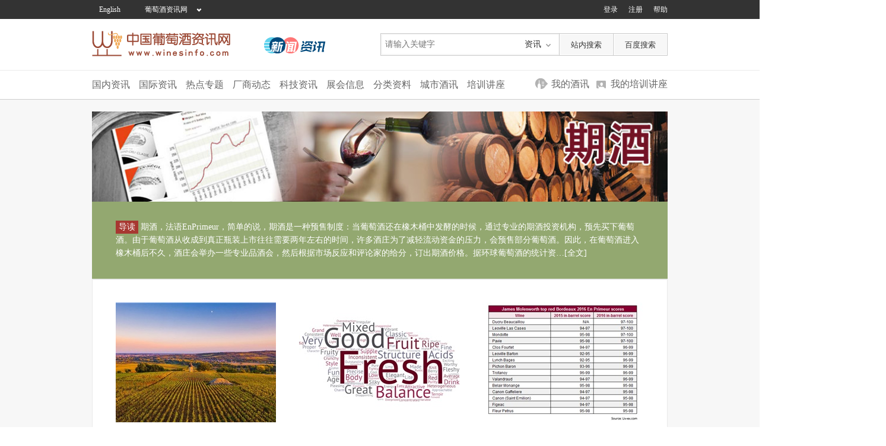

--- FILE ---
content_type: text/html; charset=utf-8
request_url: https://www.winesinfo.com/info/zt/templet.aspx?id=26
body_size: 23800
content:

<!DOCTYPE html PUBLIC "-//W3C//DTD XHTML 1.0 Transitional//EN" "http://www.w3.org/TR/xhtml1/DTD/xhtml1-transitional.dtd">
<html xmlns="http://www.w3.org/1999/xhtml">
<head><title>
	期酒:葡萄酒资讯网（www.winesinfo.com）
</title><meta id="description" name="description" content="期酒（葡萄酒资讯网）：期酒，法语EnPrimeur，简单的说，期酒是一种预售制度：当葡萄酒还在橡木桶中发酵的时候，通过专业的期酒投资机构，预先买下葡萄酒。由于葡萄酒从收成到真正瓶装上市往往需要两年左右的时间，许多酒庄为了减轻流动资金…" /><meta name="keywords" content="葡萄酒,中国葡萄酒,葡萄酒资讯,葡萄酒e店,葡萄酒博览,葡萄酒营销供求,葡萄酒俱乐部,葡萄酒知识,葡萄酒产区,葡萄酒论坛,葡萄酒品酒,葡萄品种,红酒,冰酒,展会信息,咨询服务,招聘求职,酒吧,wine,vin,wine info,wine	news,chinese wine,china	wine,wine making supply,chinese	market,marketing wine,wine market,wine experts,wine regions,wineries,tasting wine" /><meta http-equiv="x-ua-compatible" content="IE=edge,chrome=1" />
    <script type="text/javascript" src="/Scripts/jquery-1.8.2.min.js"></script>
    <link type="text/css" rel="Stylesheet" href="/Scripts/jQueryUI_1.11.1/jquery-ui.min.css" />
    <script language="javascript" type="text/javascript" src="/Scripts/jQueryUI_1.11.1/jquery-ui.min.js"></script>
    <link rel="stylesheet" type="text/css" href="../style/master.css" /><link rel="stylesheet" type="text/css" href="../style/layout.css" /><link rel="stylesheet" type="text/css" href="../style/style.css" />
    <![if lte IE 6]>
    <script src="/Scripts/DD_belatedPNG.min.js" type="text/javascript"></script>
    <script type="text/javascript">
        DD_belatedPNG.fix('a,span,i,em');
    </script>
    <![endif]>
    <script type="text/javascript" src="/Scripts/Common.js"></script>
    <style type="text/css">
        .ui-dialog .ui-widget-header{background-color:#93A870;}
    </style>
    <script type="text/javascript" src="/Scripts/adm.js?v=95774"></script>
    <script language="javascript" type="text/javascript">
        $(function () {
        });
        function OpenSurvey(Sid) {
            var objDialog = $('<iframe src="ViewSurvey.aspx?sid=' + Sid + '" scrolling="auto"  marginheight="0" marginwidth="0" style="padding:0px; margin:0px;"></iframe>').dialog({
                title: "查看在线调查结果",
                autoOpen: true,
                width: 600,
                height: 450,
                modal: true,
                resizable: false,
                autoResize: false,
                overlay: { opacity: 0.5, background: "black" },
                close: function (event, ui) {
                }
            }).width(600).height(450);
        }
    </script>
</head>
<body>
    <form method="post" action="./templet.aspx?id=26" id="form1">
<div class="aspNetHidden">
<input type="hidden" name="__EVENTTARGET" id="__EVENTTARGET" value="" />
<input type="hidden" name="__EVENTARGUMENT" id="__EVENTARGUMENT" value="" />
<input type="hidden" name="__VIEWSTATE" id="__VIEWSTATE" value="/[base64]/mOWcqOapoeacqOahtuS4reWPkemFteeahOaXtuWAme+8jOmAmui/[base64]/phZLmiqXlkYrvvIjlubTku73mpoLop4jnr4fvvIktLy93d3cud2luZXNpbmZvLmNvbS9odG1sLzIwMjAvNC80MS04MjEyMC5odG1sNDIwMTjlubTku73li4Poia7nrKzmnJ/[base64]/lubTvvIxMaXYtZXjkvJrpgoDor7fliJrku47ms6LlsJTlpJrmnIDmlrDlubTku73lk4HlsJ3kvJrlm57mnaXnmoTkuJrlhoXkurrlo6vov5vooYzosIPmn6XjgILosIPmn6XnmoTnm67mmK/opoHot5/[base64]/phZLor4TliIbjgIIg5Zyo5YmN5LiA5Lu95oql5ZGK77yI6Iux5paH54mI77yJ5Lit77yMTW9sZXN3b3J0aOivtO+8muKAnDIwMTblubTku73kvJjotornmoToh6rnhLbmnaHku7bkvb/mlbTkuKrphZLljLrnmoTooajnjrDoia/lpb3lkozkuqfph4/mraPigKZkAgYPFgIfAwUG5pyf6YWSZAIHDxYCHwUCBRYKZg9kFgJmDxUHLC8vd3d3LndpbmVzaW5mby5jb20vaHRtbC8yMDIwLzYvMy04MzQwMC5odG1sTDIwMTnlubTku73ms6LlsJTlpJrmnJ/phZLlj5HluIPpppnlpYjlhL/ml5fkuIvkuInlrrblkI3luoTlho3ojrfmnYPlqIHnnqnnm64ATDIwMTnlubTku73ms6LlsJTlpJrmnJ/phZLlj5HluIPpppnlpYjlhL/ml5fkuIvkuInlrrblkI3luoTlho3ojrfmnYPlqIHnnqnnm64AqgPljp/lrprmr4/lubTkuInjgIHlm5vmnIjlnKjms6LlsJTlpJrov5vooYznmoTmnJ/[base64]/6ZuG5Zui5peX5LiL55qE6LGq5bqEwrfotZvmoLzmi4nphZLluoTvvIhDaGF0ZWF1IFJhdXphbi1Tw6lnbGHvvInjgIHlmInpmobphZLluoTvvIhDaGF0ZWF1IENhbm9u77yJ5ZKM6aaW5Y+R55qE5p+P5Li96YWS5bqE77yIQ2hhdGVhdSBCZXJsaXF1ZXTvvInmnJ/[base64]/[base64]/phZLmnIDlvLrmiqXlkYoAKOaUtuWumO+8gTIwMTXms6LlsJTlpJrmnJ/[base64]/[base64]/[base64]/[base64]/nk7Y0MjDmrKflhYPjgIDlsI/mi4noj7IxMjDmrKcAKeaLieiPsjIwMTUg5bm05Y+R5biD5Lu35qC85q+P55O2NDIw5qyn5YWDAJIDIOaLieiPskxhZml0ZSBSb3Roc2NoaWxkIDIwMTXlubTmr4/[base64]/kuIDkuKrlnKjphZ3phb/[base64]/lrrblsI/lhazlj7jvvJrkuK3lm73mnJ/phZLkuqTmmJPnlpHkupFVaHR0cDovL2kzLmt1NmltZy5jb20vZW5jb2RlL3BpY3BhdGgvMjAxMS8xMC8yNi8xMS8xMzIyNzg0NDk2OTgzXzg1MzMxODVfODUzMzE4NS81LmpwZzPkuqTmmJPmiYDmmK/lrrblsI/lhazlj7jvvJrkuK3lm73mnJ/phZLkuqTmmJPnlpHkupEtLy93d3cud2luZXNpbmZvLmNvbS9odG1sLzIwMTEvMTAvMS00MDY5MC5odG1sM+S6pOaYk+aJgOaYr+WutuWwj+WFrOWPuO+8muS4reWbveacn+mFkuS6pOaYk+eWkeS6kRvkuK3lm73mnJ/[base64]/mipXotYRkAg4PZBYEAgEPFgIfBQIEFghmD2QWAmYPFQMsLy93d3cud2luZXNpbmZvLmNvbS9odG1sLzIwMTEvMy8yLTM3MTg2Lmh0bWwt566A6KW/5pav4oCi572X5a6+6YCK77yISmFuY2lzIFJvYmluc29uIE1X77yJZuWTgemFkuW4iOWvueS6juazouWwlOWkmuacn+mFkueahOivhOWIhuS8muW9seWTjeWIsOacn+mFkueahOS7t+agvOOAgua2iOi0ueiAheS4jeimgei/t+aBi+acn+mFkuivhOWIhmQCAQ9kFgJmDxUDLC8vd3d3LndpbmVzaW5mby5jb20vaHRtbC8yMDEwLzcvMS0zMjg2OC5odG1sOeiLseWbveacn+mFkuaKlei1hOWFrOWPuOmmmea4r+S4muWKoee7j+eQhkNlY2lseSBDaGFtYmVyc2DmnJ/phZLmipXotYTpgILlkIjkuK3plb/nur/vvIznn6XlkI3nmoTphZLluoTlsLHlg4/ok53nrbnogqHvvIzlj5fms6LliqjovoPlsI/vvIzlop7plb/[base64]/hemhu+eri+WNs+mHjeaWsOWOu+S4uuWug+eahOiRoeiQhOmFkuiuoeeul+WSjOWumuS7t+OAgmQCAw9kFgJmDxUDKS8vd3d3LndpbmVzaW5mby5jb20vaW5mby96dC9senlfbGlzdC5hc3B4CeadjuW/[base64]/meS6m+S6i+WEvxLmnJ/[base64]/Y2xhc3M9NzEmaWQ9NjIxMjUt5pyf6YWS5oqV6LWE5a+55LqO5Zu95YaF5LyB5Lia6L+Y55u45a+56ZmM55SfLeacn+mFkuaKlei1hOWvueS6juWbveWGheS8geS4mui/mOebuOWvuemZjOeUn2QCBQ9kFgJmDxUDLC8vd3d3LndpbmVzaW5mby5jb20vaHRtbC8yMDA4LzIvMi0yMDA3Ny5odG1sJ+WQjeW6hOacn+mFkuS7t+agvOaIluiuuOiiq+S4pemHjemrmOS8sCflkI3luoTmnJ/phZLku7fmoLzmiJborrjooqvkuKXph43pq5jkvLBkAgYPZBYCZg8VAzVodHRwOi8vd2luZXMtaW5mby5jb20vYmJzL3Nob3cuYXNweD9jbGFzcz02OCZpZD05MjA1NxvmnJ/phZLmipXotYTigJzmsLTovoPmt7HigJ0b5pyf6YWS5oqV6LWE4oCc5rC06L6D5rex4oCdZAIHD2QWAmYPFQM1aHR0cDovL3dpbmVzLWluZm8uY29tL2Jicy9zaG93LmFzcHg/Y2xhc3M9NzEmaWQ9OTE1NDIsMDjlubTnmoTmnJ/phZLku7fmoLzmnInkuI3lkIznqIvluqbnmoTkuIvpmY0sMDjlubTnmoTmnJ/phZLku7fmoLzmnInkuI3lkIznqIvluqbnmoTkuIvpmY1kAhAPZBYCZg8WAh8FAgoWFGYPZBYCZg8VAywvL3d3dy53aW5lc2luZm8uY29tL2h0bWwvMjAxMC83LzEtMzMwOTEuaHRtbC/kuK3lm73pnIDmsYLmjqjms6LlsJTlpJowOeW5tOacn+mFkuS7t+agvOmrmOa2qC/kuK3lm73pnIDmsYLmjqjms6LlsJTlpJowOeW5tOacn+mFkuS7t+agvOmrmOa2qGQCAQ9kFgJmDxUDLC8vd3d3LndpbmVzaW5mby5jb20vaHRtbC8yMDEwLzcvMS0zMzA0NC5odG1sHumrmOerr+S6uue+pOeehOS4iuacn+mFkuaKlei1hB7pq5jnq6/kurrnvqTnnoTkuIrmnJ/phZLmipXotYRkAgIPZBYCZg8VAywvL3d3dy53aW5lc2luZm8uY29tL2h0bWwvMjAxMC83LzEtMzI4NjguaHRtbCIyMDA577yM5pyf6YWS5oqV6LWE55qE5Lit5Zu95bm077yfIjIwMDnvvIzmnJ/phZLmipXotYTnmoTkuK3lm73lubTvvJ9kAgMPZBYCZg8VAywvL3d3dy53aW5lc2luZm8uY29tL2h0bWwvMjAxMC83LzEtMzI4NjQuaHRtbEDlm73lhoXlhbTotbfmnJ/phZLpooTorqIg5Lmw5Y2D5YWD6JGh6JCE6YWS5pyf6YWS6aKE6K6i5pu05YiS566XQOWbveWGheWFtOi1t+acn+mFkumihOiuoiDkubDljYPlhYPokaHokITphZLmnJ/phZLpooTorqLmm7TliJLnrpdkAgQPZBYCZg8VAywvL3d3dy53aW5lc2luZm8uY29tL2h0bWwvMjAxMC82LzEtMzI4NDMuaHRtbCvmlLbol4/ljYfmuKkg57qi6YWS5ouN5Y2W5oiQ5Lqk546H5Y2H5Lik5oiQK+aUtuiXj+WNh+a4qSDnuqLphZLmi43ljZbmiJDkuqTnjofljYfkuKTmiJBkAgUPZBYCZg8VAywvL3d3dy53aW5lc2luZm8uY29tL2h0bWwvMjAxMC82LzEtMzI4MzQuaHRtbBjlt6XooYzmib/plIDlvKDoo5XmnJ/phZIY5bel6KGM5om/6ZSA5byg6KOV5pyf6YWSZAIGD2QWAmYPFQMsLy93d3cud2luZXNpbmZvLmNvbS9odG1sLzIwMTAvNC8xLTMxODk1Lmh0bWwj5q2m5rGJNDDlpJrkvY3lr4zkurrnjqnnuqLphZLmnJ/phZIj5q2m5rGJNDDlpJrkvY3lr4zkurrnjqnnuqLphZLmnJ/phZJkAgcPZBYCZg8VAywvL3d3dy53aW5lc2luZm8uY29tL2h0bWwvMjAwOS85LzEtMjgzODcuaHRtbC3mnJ/[base64]/phZLorqTol4/mtojotLnigJ3pobnnm67ojrfliJvmlrDlpKflpZZkAhEPZBYCZg8WAh8FAgIWBGYPZBYGZg8VAwExOeWmguaenOadoeS7tuWFt+Wkh++8jOS9oOS8muiAg+iZkei/[base64]/mraPluLjojIPlm7TlhoUFATBnEAUM5Lu35qC86L6D6auYBQExZxAFDOS7t+agvOi+g+S9jgUBMmdkZAIEDxAPFgQfCGcfAmhkZBYAZGQU5LrpDqHzx1FO4WfzIj5YZgqhisYeItKj3CUArgoY8A==" />
</div>

<script type="text/javascript">
//<![CDATA[
var theForm = document.forms['form1'];
if (!theForm) {
    theForm = document.form1;
}
function __doPostBack(eventTarget, eventArgument) {
    if (!theForm.onsubmit || (theForm.onsubmit() != false)) {
        theForm.__EVENTTARGET.value = eventTarget;
        theForm.__EVENTARGUMENT.value = eventArgument;
        theForm.submit();
    }
}
//]]>
</script>


<div class="aspNetHidden">

	<input type="hidden" name="__VIEWSTATEGENERATOR" id="__VIEWSTATEGENERATOR" value="063A19B9" />
	<input type="hidden" name="__EVENTVALIDATION" id="__EVENTVALIDATION" value="/wEdAA7STbs4V13EhUjfiWNv730wO6ykWkN+Z+wCCa9y8OiyRZVpc1URVhmgtR4wJ9ESq9LZk0QL+srEKqqeOJ6jk11CdQvXR5CRJ+SReFv5TDGEbiHCUOK5W88iwr1BWXIUq3II8Gysx2GThXLMmD0nRrP8Y/q1XWcbShPucRiiedW1XFRi0u11JFLIyC/Y9mIMvpOP3xAwRWlFMB4pdNNoCMooba8CC48DvZShKG9curos9Rs6FTvrEj+fy0oee+xZPBI5DDdAQalvC62P0jWIBmV6T9mzpCGKg+4DD/YoW+HLKhi/v7ZONtyctAaR510fgXp8AL3P+SZWi7Zs6U3XoRYA" />
</div>
    
<div class="hd-bg">
    <div class="bar">
        <a href="//en.winesinfo.com" class="bar-english">English</a>
        <span class="bar-back">
        <a href="/">葡萄酒资讯网</a>
            <div id="bar-nav">
                <dl>
                    <dd><a href="/Info">资讯</a></dd>
                    <dd><a href="/Business">营销</a></dd>
                    <dd><a href="/VideoCenter">视频</a></dd>
                    <dd><a href="/JiupingV2">酒评</a></dd>
                    <dd><a href="#" data-url="/EShop">e店</a></dd>
                    <dd><a href="/Briefing">博览</a></dd>
                    <dd><a href="/Newstar">人物</a></dd>
                    <dd><a href="/Club">俱乐部</a></dd>
                    <dd><a href="/Blog">酒博客</a></dd>
                    <dd><a href="/Travel">旅游</a></dd>
                    <dd><a href="/CangjiubuV2">藏酒</a></dd>
                    <dd><a href="/Sjs">酒师</a></dd>
                    <dd><a href="//school.winesinfo.com">学院</a></dd>
                    <dd><a href="//bbs.winesinfo.com">论坛</a></dd>
                </dl>
            </div>
        </span>        
        <ul class="hd-drop-down">
            <li><a href="/help">帮助</a> </li>            
            
            
            <li><a href="//passport.winesinfo.com/regIndividual.aspx?sourceurl=d3d3LndpbmVzaW5mby5jb201&backurl=L2luZm8venQvdGVtcGxldC5hc3B4P2lkPTI20">注册</a></li>
            <li><a href="/Login.aspx?preurl=%2finfo%2fzt%2ftemplet.aspx%3fid%3d26">登录</a></li>
            
        </ul>
    </div>
</div>

    
    <div class="head-wrap">
        <div class="logo mt20">
            <h1>
                <a href="/" title="返回葡萄酒资讯网首页"></a>
            </h1>
        </div>
        <div class="column-logo">
        	<a href="/Info" title="返回资讯中心首页"></a>
        </div>
        <div class="search-wrap">
            <div class="sea">
                <input type="text" placeholder="请输入关键字" id="tbSearchText" class="s-text" data-type="1" maxlength="50"/>
                <div id="search-down-wrap" class="search-select">
                    <p class="select-down">资讯</p>
                    <div class="search-type-list hs-t34" style="display: none;">
                        <a href="javascript:void(0);" data-type="1">资讯</a>
                        <a href="javascript:void(0);" data-type="12">酒庄</a>
                        <a href="javascript:void(0);" data-type="2">博览</a>
                        <a href="javascript:void(0);" data-type="3">商机</a>
                        <a href="javascript:void(0);" data-type="4">产品</a>
                        <a href="javascript:void(0);" data-type="5">企业</a>
                        <a href="javascript:void(0);" data-type="6">工作</a>
                        <a href="javascript:void(0);" data-type="7">博文</a>
                        <a href="javascript:void(0);" data-type="8">E店</a>
                        <a href="javascript:void(0);" data-type="9">人物</a>
                        <a href="javascript:void(0);" data-type="10">酒师</a>
                        <a href="javascript:void(0);" data-type="11">论坛</a>
                    </div>
                </div>
            </div>
        </div>
        <div class="search-btn-wrap mt24">
            <input type="button" id="btnSearchSitein" value="站内搜索" class="s-btn zn">
            <span class="s-line"></span>
            <input type="button" id="btnSearchBiadu" value="百度搜索" class="s-btn">
        </div>
    </div>    
    <div class="nav-bg">
	    <div class="nav">
	        <ul>
	            <li><a href="/info/news.aspx?cid=1">国内资讯</a> </li>
	            <li><a href="/info/news.aspx?cid=2">国际资讯</a> </li>
	            <li><a href="/info/special.aspx">热点专题</a> </li>
	            <li><a href="/info/news.aspx?cid=3">厂商动态</a> </li>
	            <li><a href="/info/news.aspx?cid=4">科技资讯</a> </li>
	            <li><a href="/info/news_gnzh.aspx">展会信息</a> </li>
	            <li><a href="/info/news_fagui.aspx?cid=11">分类资料</a> </li>
	            <li><a href="/info/jiuxun.aspx">城市酒讯</a> </li>
	            <li><a href="/info/PeixunInfo.aspx">培训讲座</a> </li>
	        </ul>
	        <a class="fr study-icon" href="/MemberV2/News/Peixun.aspx">我的培训讲座</a> <a class="fr info-icon" href="/MemberV2/News/Jiuxun.aspx">我的酒讯</a>
	    </div>
   </div>
    <div class="main-bg">
        <div class="main">
            <div class="subject-banner ">
                <a id="hlTitlePic"><img src="//upfile1.winesinfo.com/2013-04/201304100939061857.jpg" border="0" width="970"/></a>
            </div>
            <div class="subject-banner-font">
                <span class="dao-du">导读 </span>
                期酒，法语EnPrimeur，简单的说，期酒是一种预售制度：当葡萄酒还在橡木桶中发酵的时候，通过专业的期酒投资机构，预先买下葡萄酒。由于葡萄酒从收成到真正瓶装上市往往需要两年左右的时间，许多酒庄为了减轻流动资金的压力，会预售部分葡萄酒。因此，在葡萄酒进入橡木桶后不久，酒庄会举办一些专业品酒会，然后根据市场反应和评论家的给分，订出期酒价格。据环球葡萄酒的统计资…<a id="hlContentUrl" title="阅读导读全文" ContentLent="350" href="//www.winesinfo.com/html/2011/3/2-37105.html" target="_blank">[全文]</a>
            </div>
            
            <div class="subject-main-border">
                <div class="internal-news-topline">
                    <ul>
                        
                                <li>
                                    <div class="internal-topline-img">
                                        <a href="//www.winesinfo.com/html/2020/4/41-82120.html" title="2018年份勃艮第期酒报告（年份概览篇）" target="_blank">
                                            <img src="//upfile1.winesinfo.com/2020-04/202004131229407057.jpg_i_270x202.jpg" width="270" height="202" alt="2018年份勃艮第期酒报告（年份概览篇）" /></a>
                                    </div>
                                    <div class="internal-topline-content">
                                        <h2>
                                            <a href="//www.winesinfo.com/html/2020/4/41-82120.html" title="2018年份勃艮第期酒报告（年份概览篇）" target="_blank">
                                                2018年份勃艮第期酒报告（年份概览篇）</a></h2>
                                        <p class="internal-topline-time">
                                            2020-04-13 12:29</p>
                                        <div class="internal-topline-summary">
                                            2018年的勃艮第遭遇了极端天气，导致葡萄酒质量层次不齐。因此挑选这个年份的勃艮第时，选对酒庄是关键。葡萄酒大师 Tim Atkin为我们带来详细的年份报告和挑选指南…</div>
                                    </div>
                                </li>
                            
                                <li>
                                    <div class="internal-topline-img">
                                        <a href="//www.winesinfo.com/html/2018/4/2-76673.html" title="Liv-ex 2017年份波尔多期酒调查结果公布" target="_blank">
                                            <img src="//upfile1.winesinfo.com/2018-04/201804271127442488.png_i_270x202.jpg" width="270" height="202" alt="Liv-ex 2017年份波尔多期酒调查结果公布" /></a>
                                    </div>
                                    <div class="internal-topline-content">
                                        <h2>
                                            <a href="//www.winesinfo.com/html/2018/4/2-76673.html" title="Liv-ex 2017年份波尔多期酒调查结果公布" target="_blank">
                                                Liv-ex 2017年份波尔多期酒调查结果公布</a></h2>
                                        <p class="internal-topline-time">
                                            2018-04-27 11:27</p>
                                        <div class="internal-topline-summary">
                                             每年，Liv-ex会邀请刚从波尔多最新年份品尝会回来的业内人士进行调查。调查的目是要跟踪优质葡萄酒业内的专业人士对这一最新年份的普遍看法。现时Liv-ex会员数目…</div>
                                    </div>
                                </li>
                            
                                <li>
                                    <div class="internal-topline-img">
                                        <a href="//www.winesinfo.com/html/2017/4/2-71825.html" title="James Molesworth发布波尔多2016年份期酒评分" target="_blank">
                                            <img src="//upfile1.winesinfo.com/2017-04/201704071054385276.png_i_270x202.jpg" width="270" height="202" alt="James Molesworth发布波尔多2016年份期酒评分" /></a>
                                    </div>
                                    <div class="internal-topline-content">
                                        <h2>
                                            <a href="//www.winesinfo.com/html/2017/4/2-71825.html" title="James Molesworth发布波尔多2016年份期酒评分" target="_blank">
                                                James Molesworth发布波尔多2016年份期酒评分</a></h2>
                                        <p class="internal-topline-time">
                                            2017-04-07 10:54</p>
                                        <div class="internal-topline-summary">
                                             日前，James Molesworth发布了他首个波尔多2016年份期酒评分。 在前一份报告（英文版）中，Molesworth说：“2016年份优越的自然条件使整个酒区的表现良好和产量正…</div>
                                    </div>
                                </li>
                            
                    </ul>
                </div>
                <div class="subject-main-left">
                    <div class="subject-main-title">
                        期酒所有导报
                    </div>
                    <div class="internal-news-list">
                        <ul>
                            
                                    <li class="item">
                                        <h3>
                                            <a href="//www.winesinfo.com/html/2020/6/3-83400.html" title="2019年份波尔多期酒发布香奈儿旗下三家名庄再获权威瞩目" target="_blank" >
                                                2019年份波尔多期酒发布香奈儿旗下三家名庄再获权威瞩目</a></h3>
                                        
                                        <div class="internal-news-summary">
                                            原定每年三、四月在波尔多进行的期酒品鉴和发布，因为2020这一不寻常的年份而姗姗来迟。终于在六月下旬，一些酒庄在谨慎中开启大门，迎接来自全球葡萄酒业界权威的品鉴与评判。香奈儿集团旗下的豪庄·赛格拉酒庄（Chateau Rauzan-Ségla）、嘉隆酒庄（Chateau Canon）和首发的柏丽酒庄（Chateau Berliquet）期酒发布顺利举行…
                                        </div>
                                        <p class="internal-news-create-time">
                                            2020-06-29 19:22</p>
                                    </li>
                                
                                    <li class="item">
                                        <h3>
                                            <a href="//www.winesinfo.com/html/2017/3/2-71713.html" title="James Suckling发布2016年份波尔多期酒分数" target="_blank" >
                                                James Suckling发布2016年份波尔多期酒分数</a></h3>
                                        <a href="//www.winesinfo.com/html/2017/3/2-71713.html" title="James Suckling发布2016年份波尔多期酒分数" target="_blank"><img src="//upfile1.winesinfo.com/2017-03/201703271057185424.jpg_i_120x94.jpg" width="120" height="94" /></a>
                                        <div class="internal-news-summary">
                                             近日，James Suckling发布了他首个2016年份波尔多期酒分数。 总体来说，Suckling确认 “2016年份如2015年份一样的出色”；他补充说 “在现阶段未能确定哪个年份较好”。 根据至今已被评分的45款（去年出现在Liv-ex 的期酒En Primeur价格指…
                                        </div>
                                        <p class="internal-news-create-time">
                                            2017-03-27 10:57</p>
                                    </li>
                                
                                    <li class="item">
                                        <h3>
                                            <a href="//www.winesinfo.com/html/2016/6/2-65959.html" title="收官！2015波尔多期酒最强报告" target="_blank" >
                                                收官！2015波尔多期酒最强报告</a></h3>
                                        <a href="//www.winesinfo.com/html/2016/6/2-65959.html" title="收官！2015波尔多期酒最强报告" target="_blank"><img src="//upfile1.winesinfo.com/2016-06/201606241153365600.jpg_i_120x94.jpg" width="120" height="94" /></a>
                                        <div class="internal-news-summary">
                                             6月21日，随着白马庄(Ch&acirc;teau Cheval Blanc)盘口开出，2015波尔多期酒宣告尾声，赶紧挖全数据，一起全方位来看看2015年波尔多期酒到底有哪些值得买！ 历经2011年到2013年的三年困局，2014年欧洲货币贬值超过25%，期酒价格微幅上涨以…
                                        </div>
                                        <p class="internal-news-create-time">
                                            2016-06-24 11:53</p>
                                    </li>
                                
                                    <li class="item">
                                        <h3>
                                            <a href="//www.winesinfo.com/html/2016/6/2-65933.html" title="欧颂Ausone 2015 年发布　每瓶540欧元" target="_blank" >
                                                欧颂Ausone 2015 年发布　每瓶540欧元</a></h3>
                                        
                                        <div class="internal-news-summary">
                                             欧颂Ausone 2015年每瓶的前酒商发行价为540欧元，高于2014 年的发行价（360欧元）50%。每箱（12&times;75）的国际交易价格为5,600英镑，高于2014年的开盘价（3,430英镑）63.3%。 James Suckling 直接地给此酒100满分，并惊叹它&ldquo;如此地充满活力。&rdquo;其他的酒评家也看到欧颂2015年的完美潜力：Jeff Leve和Gavin Qui…
                                        </div>
                                        <p class="internal-news-create-time">
                                            2016-06-22 15:14</p>
                                    </li>
                                
                                    <li class="item">
                                        <h3>
                                            <a href="//www.winesinfo.com/html/2016/6/2-65919.html" title="拉菲2015 年发布价格每瓶420欧元　小拉菲120欧" target="_blank" >
                                                拉菲2015 年发布价格每瓶420欧元</a></h3>
                                        
                                        <div class="internal-news-summary">
                                             拉菲Lafite Rothschild 2015年每瓶的前酒商发行价为420欧元，高于2014 年的发行价（288欧元）45.8%。每箱（12&times;75）的国际交易价格为4,350英镑，高于2014年的开盘价（2,900英镑）50%。 大多酒评家评此酒介于95分左右。尼尔&middot;马丁Neal Martin（94-96）评道：&ldquo;这是一个在酝酿中的优秀拉菲&rdquo;，它的质量往…
                                        </div>
                                        <p class="internal-news-create-time">
                                            2016-06-21 15:30</p>
                                    </li>
                                
                        </ul>
                    </div>
                    
<!-- AspNetPager 7.4.5 Copyright:2003-2013 Webdiyer (www.webdiyer.com) -->
<script type="text/javascript" src="/WebResource.axd?d=V9FcQFObjDfdbGDlwxsDC7_zNEgNIH1X9xUMfweVIT1LWzjUjZ3CVH2OztpN3g3EJb3e7QGyYKbn0_kXu8GQi4xNnNEcdW9eupSUgTYpsj0xI5MEa9bm3uit7eoK-16E0&t=635101652058400000"></script>
<div id="dgArticlePager" class="AspNetPager_default" TextAfterInputBox="页" TextBeforeInputBox="第" style="text-align:center;">
<a disabled="disabled" style="margin-right:5px;">首页</a><a disabled="disabled" style="margin-right:5px;">上一页</a><span style="margin-right:5px;font-weight:Bold;color:red;">1</span><a href="javascript:__doPostBack('dgArticlePager','2')" style="margin-right:5px;">2</a><a href="javascript:__doPostBack('dgArticlePager','3')" style="margin-right:5px;">3</a><a href="javascript:__doPostBack('dgArticlePager','4')" style="margin-right:5px;">4</a><a href="javascript:__doPostBack('dgArticlePager','5')" style="margin-right:5px;">5</a><a href="javascript:__doPostBack('dgArticlePager','6')" style="margin-right:5px;">...</a><a href="javascript:__doPostBack('dgArticlePager','2')" style="margin-right:5px;">下一页</a><a href="javascript:__doPostBack('dgArticlePager','68')" style="margin-right:5px;">末页</a>&nbsp;&nbsp;<input type="text" value="1" name="dgArticlePager_input" id="dgArticlePager_input" onkeydown="ANP_keydown(event,'dgArticlePager_btn');" onkeyup="ANP_keyup('dgArticlePager_input');" style="width:30px;" /><input type="submit" value="go" name="dgArticlePager" id="dgArticlePager_btn" onclick="if(ANP_checkInput('dgArticlePager_input',68,'页索引超出范围！','页索引不是有效的数值！')){__doPostBack('dgArticlePager','')} else{return false}" />
</div>
<!-- AspNetPager 7.4.5 Copyright:2003-2013 Webdiyer (www.webdiyer.com) -->


                    <div class="subject-main-title">专题评论</div>
                    <div class="subject-detail-reply">
                        <textarea name="tbComment" rows="2" cols="20" id="tbComment" class="subject-detail-textarea" placeholder="请输入评论内容">
</textarea>
                    </div>
                    <div class="expression-btn subject-d-expr-btn">
                        <a id="lbComment" class="send-msg-btn" href="javascript:__doPostBack(&#39;lbComment&#39;,&#39;&#39;)">发表评论</a>
                    </div>
                    <div class="online-answer-list subject-online-s-list">
                        <ul>
                            
                            <li>
                                <div class="user-h"><img src="/images/default_face_30x30.jpg" width="30" height="30"></div>
                                <div class="answer-list-content">
                                    <div class="answer-list-font ">
                                        <span class="answer-use-name">游客</span> <span class="answer-back-time">2024-12-26</span>
                                    </div>
                                    <div class="answer-list-center">1</div>
                                </div>
                            </li>
                            
                            <li>
                                <div class="user-h"><img src="/images/default_face_30x30.jpg" width="30" height="30"></div>
                                <div class="answer-list-content">
                                    <div class="answer-list-font ">
                                        <span class="answer-use-name">游客</span> <span class="answer-back-time">2024-12-26</span>
                                    </div>
                                    <div class="answer-list-center">1</div>
                                </div>
                            </li>
                            
                            <li>
                                <div class="user-h"><img src="/images/default_face_30x30.jpg" width="30" height="30"></div>
                                <div class="answer-list-content">
                                    <div class="answer-list-font ">
                                        <span class="answer-use-name">游客</span> <span class="answer-back-time">2024-11-16</span>
                                    </div>
                                    <div class="answer-list-center">1</div>
                                </div>
                            </li>
                            
                            <li>
                                <div class="user-h"><img src="/images/default_face_30x30.jpg" width="30" height="30"></div>
                                <div class="answer-list-content">
                                    <div class="answer-list-font ">
                                        <span class="answer-use-name">游客</span> <span class="answer-back-time">2024-09-06</span>
                                    </div>
                                    <div class="answer-list-center">1</div>
                                </div>
                            </li>
                            
                            <li>
                                <div class="user-h"><img src="/images/default_face_30x30.jpg" width="30" height="30"></div>
                                <div class="answer-list-content">
                                    <div class="answer-list-font ">
                                        <span class="answer-use-name">游客</span> <span class="answer-back-time">2024-09-02</span>
                                    </div>
                                    <div class="answer-list-center">1</div>
                                </div>
                            </li>
                            
                            <li>
                                <div class="user-h"><img src="/images/default_face_30x30.jpg" width="30" height="30"></div>
                                <div class="answer-list-content">
                                    <div class="answer-list-font ">
                                        <span class="answer-use-name">游客</span> <span class="answer-back-time">2024-08-24</span>
                                    </div>
                                    <div class="answer-list-center">1</div>
                                </div>
                            </li>
                            
                            <li>
                                <div class="user-h"><img src="/images/default_face_30x30.jpg" width="30" height="30"></div>
                                <div class="answer-list-content">
                                    <div class="answer-list-font ">
                                        <span class="answer-use-name">游客</span> <span class="answer-back-time">2024-07-07</span>
                                    </div>
                                    <div class="answer-list-center">1</div>
                                </div>
                            </li>
                            
                            <li>
                                <div class="user-h"><img src="/images/default_face_30x30.jpg" width="30" height="30"></div>
                                <div class="answer-list-content">
                                    <div class="answer-list-font ">
                                        <span class="answer-use-name">游客</span> <span class="answer-back-time">2024-02-04</span>
                                    </div>
                                    <div class="answer-list-center">1</div>
                                </div>
                            </li>
                            
                            <li>
                                <div class="user-h"><img src="/images/default_face_30x30.jpg" width="30" height="30"></div>
                                <div class="answer-list-content">
                                    <div class="answer-list-font ">
                                        <span class="answer-use-name">游客</span> <span class="answer-back-time">2024-02-04</span>
                                    </div>
                                    <div class="answer-list-center">1</div>
                                </div>
                            </li>
                            
                            <li>
                                <div class="user-h"><img src="/images/default_face_30x30.jpg" width="30" height="30"></div>
                                <div class="answer-list-content">
                                    <div class="answer-list-font ">
                                        <span class="answer-use-name">游客</span> <span class="answer-back-time">2024-02-02</span>
                                    </div>
                                    <div class="answer-list-center">1</div>
                                </div>
                            </li>
                            
                            <li>
                                <div class="user-h"><img src="/images/default_face_30x30.jpg" width="30" height="30"></div>
                                <div class="answer-list-content">
                                    <div class="answer-list-font ">
                                        <span class="answer-use-name">游客</span> <span class="answer-back-time">2024-01-24</span>
                                    </div>
                                    <div class="answer-list-center">1</div>
                                </div>
                            </li>
                            
                            <li>
                                <div class="user-h"><img src="/images/default_face_30x30.jpg" width="30" height="30"></div>
                                <div class="answer-list-content">
                                    <div class="answer-list-font ">
                                        <span class="answer-use-name">游客</span> <span class="answer-back-time">2024-01-24</span>
                                    </div>
                                    <div class="answer-list-center">1</div>
                                </div>
                            </li>
                            
                            <li>
                                <div class="user-h"><img src="/images/default_face_30x30.jpg" width="30" height="30"></div>
                                <div class="answer-list-content">
                                    <div class="answer-list-font ">
                                        <span class="answer-use-name">游客</span> <span class="answer-back-time">2024-01-11</span>
                                    </div>
                                    <div class="answer-list-center">1</div>
                                </div>
                            </li>
                            
                            <li>
                                <div class="user-h"><img src="/images/default_face_30x30.jpg" width="30" height="30"></div>
                                <div class="answer-list-content">
                                    <div class="answer-list-font ">
                                        <span class="answer-use-name">游客</span> <span class="answer-back-time">2023-06-06</span>
                                    </div>
                                    <div class="answer-list-center">1</div>
                                </div>
                            </li>
                            
                            <li>
                                <div class="user-h"><img src="/images/default_face_30x30.jpg" width="30" height="30"></div>
                                <div class="answer-list-content">
                                    <div class="answer-list-font ">
                                        <span class="answer-use-name">游客</span> <span class="answer-back-time">2023-05-21</span>
                                    </div>
                                    <div class="answer-list-center">1</div>
                                </div>
                            </li>
                            
                            <li>
                                <div class="user-h"><img src="/images/default_face_30x30.jpg" width="30" height="30"></div>
                                <div class="answer-list-content">
                                    <div class="answer-list-font ">
                                        <span class="answer-use-name">游客</span> <span class="answer-back-time">2023-04-10</span>
                                    </div>
                                    <div class="answer-list-center">1</div>
                                </div>
                            </li>
                            
                            <li>
                                <div class="user-h"><img src="/images/default_face_30x30.jpg" width="30" height="30"></div>
                                <div class="answer-list-content">
                                    <div class="answer-list-font ">
                                        <span class="answer-use-name">游客</span> <span class="answer-back-time">2023-04-10</span>
                                    </div>
                                    <div class="answer-list-center">1</div>
                                </div>
                            </li>
                            
                            <li>
                                <div class="user-h"><img src="/images/default_face_30x30.jpg" width="30" height="30"></div>
                                <div class="answer-list-content">
                                    <div class="answer-list-font ">
                                        <span class="answer-use-name">游客</span> <span class="answer-back-time">2023-04-10</span>
                                    </div>
                                    <div class="answer-list-center">1</div>
                                </div>
                            </li>
                            
                            <li>
                                <div class="user-h"><img src="/images/default_face_30x30.jpg" width="30" height="30"></div>
                                <div class="answer-list-content">
                                    <div class="answer-list-font ">
                                        <span class="answer-use-name">游客</span> <span class="answer-back-time">2023-04-10</span>
                                    </div>
                                    <div class="answer-list-center">1</div>
                                </div>
                            </li>
                            
                            <li>
                                <div class="user-h"><img src="/images/default_face_30x30.jpg" width="30" height="30"></div>
                                <div class="answer-list-content">
                                    <div class="answer-list-font ">
                                        <span class="answer-use-name">游客</span> <span class="answer-back-time">2023-04-10</span>
                                    </div>
                                    <div class="answer-list-center">1</div>
                                </div>
                            </li>
                            
                            <li>
                                <div class="user-h"><img src="/images/default_face_30x30.jpg" width="30" height="30"></div>
                                <div class="answer-list-content">
                                    <div class="answer-list-font ">
                                        <span class="answer-use-name">游客</span> <span class="answer-back-time">2023-04-10</span>
                                    </div>
                                    <div class="answer-list-center">1</div>
                                </div>
                            </li>
                            
                            <li>
                                <div class="user-h"><img src="/images/default_face_30x30.jpg" width="30" height="30"></div>
                                <div class="answer-list-content">
                                    <div class="answer-list-font ">
                                        <span class="answer-use-name">游客</span> <span class="answer-back-time">2023-04-10</span>
                                    </div>
                                    <div class="answer-list-center">1</div>
                                </div>
                            </li>
                            
                            <li>
                                <div class="user-h"><img src="/images/default_face_30x30.jpg" width="30" height="30"></div>
                                <div class="answer-list-content">
                                    <div class="answer-list-font ">
                                        <span class="answer-use-name">游客</span> <span class="answer-back-time">2023-04-10</span>
                                    </div>
                                    <div class="answer-list-center">1</div>
                                </div>
                            </li>
                            
                            <li>
                                <div class="user-h"><img src="/images/default_face_30x30.jpg" width="30" height="30"></div>
                                <div class="answer-list-content">
                                    <div class="answer-list-font ">
                                        <span class="answer-use-name">游客</span> <span class="answer-back-time">2023-04-10</span>
                                    </div>
                                    <div class="answer-list-center">1</div>
                                </div>
                            </li>
                            
                            <li>
                                <div class="user-h"><img src="/images/default_face_30x30.jpg" width="30" height="30"></div>
                                <div class="answer-list-content">
                                    <div class="answer-list-font ">
                                        <span class="answer-use-name">游客</span> <span class="answer-back-time">2023-04-10</span>
                                    </div>
                                    <div class="answer-list-center">1</div>
                                </div>
                            </li>
                            
                            <li>
                                <div class="user-h"><img src="/images/default_face_30x30.jpg" width="30" height="30"></div>
                                <div class="answer-list-content">
                                    <div class="answer-list-font ">
                                        <span class="answer-use-name">游客</span> <span class="answer-back-time">2023-04-10</span>
                                    </div>
                                    <div class="answer-list-center">1</div>
                                </div>
                            </li>
                            
                            <li>
                                <div class="user-h"><img src="/images/default_face_30x30.jpg" width="30" height="30"></div>
                                <div class="answer-list-content">
                                    <div class="answer-list-font ">
                                        <span class="answer-use-name">游客</span> <span class="answer-back-time">2023-04-10</span>
                                    </div>
                                    <div class="answer-list-center">1</div>
                                </div>
                            </li>
                            
                            <li>
                                <div class="user-h"><img src="/images/default_face_30x30.jpg" width="30" height="30"></div>
                                <div class="answer-list-content">
                                    <div class="answer-list-font ">
                                        <span class="answer-use-name">游客</span> <span class="answer-back-time">2023-04-10</span>
                                    </div>
                                    <div class="answer-list-center">1</div>
                                </div>
                            </li>
                            
                            <li>
                                <div class="user-h"><img src="/images/default_face_30x30.jpg" width="30" height="30"></div>
                                <div class="answer-list-content">
                                    <div class="answer-list-font ">
                                        <span class="answer-use-name">游客</span> <span class="answer-back-time">2023-04-10</span>
                                    </div>
                                    <div class="answer-list-center">1</div>
                                </div>
                            </li>
                            
                            <li>
                                <div class="user-h"><img src="/images/default_face_30x30.jpg" width="30" height="30"></div>
                                <div class="answer-list-content">
                                    <div class="answer-list-font ">
                                        <span class="answer-use-name">游客</span> <span class="answer-back-time">2023-04-10</span>
                                    </div>
                                    <div class="answer-list-center">1</div>
                                </div>
                            </li>
                            
                            <li>
                                <div class="user-h"><img src="/images/default_face_30x30.jpg" width="30" height="30"></div>
                                <div class="answer-list-content">
                                    <div class="answer-list-font ">
                                        <span class="answer-use-name">游客</span> <span class="answer-back-time">2023-04-10</span>
                                    </div>
                                    <div class="answer-list-center">1</div>
                                </div>
                            </li>
                            
                            <li>
                                <div class="user-h"><img src="/images/default_face_30x30.jpg" width="30" height="30"></div>
                                <div class="answer-list-content">
                                    <div class="answer-list-font ">
                                        <span class="answer-use-name">游客</span> <span class="answer-back-time">2023-04-10</span>
                                    </div>
                                    <div class="answer-list-center">1</div>
                                </div>
                            </li>
                            
                            <li>
                                <div class="user-h"><img src="/images/default_face_30x30.jpg" width="30" height="30"></div>
                                <div class="answer-list-content">
                                    <div class="answer-list-font ">
                                        <span class="answer-use-name">游客</span> <span class="answer-back-time">2023-04-10</span>
                                    </div>
                                    <div class="answer-list-center">1</div>
                                </div>
                            </li>
                            
                            <li>
                                <div class="user-h"><img src="/images/default_face_30x30.jpg" width="30" height="30"></div>
                                <div class="answer-list-content">
                                    <div class="answer-list-font ">
                                        <span class="answer-use-name">游客</span> <span class="answer-back-time">2023-04-10</span>
                                    </div>
                                    <div class="answer-list-center">1</div>
                                </div>
                            </li>
                            
                            <li>
                                <div class="user-h"><img src="/images/default_face_30x30.jpg" width="30" height="30"></div>
                                <div class="answer-list-content">
                                    <div class="answer-list-font ">
                                        <span class="answer-use-name">游客</span> <span class="answer-back-time">2023-04-10</span>
                                    </div>
                                    <div class="answer-list-center">1</div>
                                </div>
                            </li>
                            
                            <li>
                                <div class="user-h"><img src="/images/default_face_30x30.jpg" width="30" height="30"></div>
                                <div class="answer-list-content">
                                    <div class="answer-list-font ">
                                        <span class="answer-use-name">游客</span> <span class="answer-back-time">2023-04-10</span>
                                    </div>
                                    <div class="answer-list-center">1</div>
                                </div>
                            </li>
                            
                            <li>
                                <div class="user-h"><img src="/images/default_face_30x30.jpg" width="30" height="30"></div>
                                <div class="answer-list-content">
                                    <div class="answer-list-font ">
                                        <span class="answer-use-name">游客</span> <span class="answer-back-time">2023-04-10</span>
                                    </div>
                                    <div class="answer-list-center">1</div>
                                </div>
                            </li>
                            
                            <li>
                                <div class="user-h"><img src="/images/default_face_30x30.jpg" width="30" height="30"></div>
                                <div class="answer-list-content">
                                    <div class="answer-list-font ">
                                        <span class="answer-use-name">游客</span> <span class="answer-back-time">2023-04-10</span>
                                    </div>
                                    <div class="answer-list-center">1</div>
                                </div>
                            </li>
                            
                            <li>
                                <div class="user-h"><img src="/images/default_face_30x30.jpg" width="30" height="30"></div>
                                <div class="answer-list-content">
                                    <div class="answer-list-font ">
                                        <span class="answer-use-name">游客</span> <span class="answer-back-time">2023-04-10</span>
                                    </div>
                                    <div class="answer-list-center">1</div>
                                </div>
                            </li>
                            
                            <li>
                                <div class="user-h"><img src="/images/default_face_30x30.jpg" width="30" height="30"></div>
                                <div class="answer-list-content">
                                    <div class="answer-list-font ">
                                        <span class="answer-use-name">游客</span> <span class="answer-back-time">2023-04-10</span>
                                    </div>
                                    <div class="answer-list-center">1</div>
                                </div>
                            </li>
                            
                        </ul>
                    </div>
                    
<!-- AspNetPager 7.4.5 Copyright:2003-2013 Webdiyer (www.webdiyer.com) -->
<div id="dgCommentPager" class="AspNetPager_default" TextAfterInputBox="页" TextBeforeInputBox="第" style="text-align:center;">
<a disabled="disabled" style="margin-right:5px;">首页</a><a disabled="disabled" style="margin-right:5px;">上一页</a><span style="margin-right:5px;font-weight:Bold;color:red;">1</span><a href="javascript:__doPostBack('dgCommentPager','2')" style="margin-right:5px;">2</a><a href="javascript:__doPostBack('dgCommentPager','3')" style="margin-right:5px;">3</a><a href="javascript:__doPostBack('dgCommentPager','4')" style="margin-right:5px;">4</a><a href="javascript:__doPostBack('dgCommentPager','5')" style="margin-right:5px;">5</a><a href="javascript:__doPostBack('dgCommentPager','6')" style="margin-right:5px;">...</a><a href="javascript:__doPostBack('dgCommentPager','2')" style="margin-right:5px;">下一页</a><a href="javascript:__doPostBack('dgCommentPager','6')" style="margin-right:5px;">末页</a>
</div>
<!-- AspNetPager 7.4.5 Copyright:2003-2013 Webdiyer (www.webdiyer.com) -->


                </div>
                <div class="subject-main-right">
                    
                    <div class="subject-main-title"><h3>最新视频</h3></div>
                    <!--最新视频-->
                    <div class="new-video">
                        
                        <div class="new-video-img">
                            <a href="//www.winesinfo.com/html/2011/10/1-40690.html" title="交易所是家小公司：中国期酒交易疑云" target="_blank"><img src="http://i3.ku6img.com/encode/picpath/2011/10/26/11/1322784496983_8533185_8533185/5.jpg" width="270" height="202" alt="交易所是家小公司：中国期酒交易疑云" /></a>
                            <div class="new-video-font-bg"></div>
                            <a class="new-video-font" href="//www.winesinfo.com/html/2011/10/1-40690.html" title="交易所是家小公司：中国期酒交易疑云" target="_blank">中国期酒交易所疑云</a>
                        </div>
                        
                        <ul>
                            
                            <li class="item"><a class="video-start-btn" href="//www.winesinfo.com/html/2009/10/148-29096.html" title="【视频】做客CCTV：葡萄酒收藏投资" target="_blank"></a><a class="video-link" href="//www.winesinfo.com/html/2009/10/148-29096.html" title="【视频】做客CCTV：葡萄酒收藏投资" target="_blank">【视频】做客CCTV：葡萄酒收藏投资</a></li>
                            
                        </ul>
                    </div>
                    
                    
                    <!--行业观点-->
                    <div class="subject-main-title">
                        <h3>业内观点</h3>
                    </div>
                    <div class="news-list">
                        <ul>
                            
                            <li><a href="//www.winesinfo.com/html/2011/3/2-37186.html" target="_blank">简西斯•罗宾逊（Jancis Robinson MW）&nbsp;:&nbsp;<span>品酒师对于波尔多期酒的评分会影响到期酒的价格。消费者不要迷恋期酒评分</span></a></li>
                            
                            <li><a href="//www.winesinfo.com/html/2010/7/1-32868.html" target="_blank">英国期酒投资公司香港业务经理Cecily Chambers&nbsp;:&nbsp;<span>期酒投资适合中长线，知名的酒庄就像蓝筹股，受波动较小，增长稳定。</span></a></li>
                            
                            <li><a href="//www.winesinfo.com/html/2015/3/171-60750.html" target="_blank">罗伯特.帕克&nbsp;:&nbsp;<span>我认为除了在不得了的超级年份，现在的期酒市场停滞垂死，大势已去。波尔多必须立即重新去为它的葡萄酒计算和定价。</span></a></li>
                            
                            <li><a href="//www.winesinfo.com/info/zt/lzy_list.aspx" target="_blank">李志延&nbsp;:&nbsp;<span>2012年波尔多酒花笔记</span></a></li>
                            
                            <li><img id="imgGuandianPic" src="//upfile1.winesinfo.com/2011-04/201104060530101671.jpg" style="width:270px;" /></li>
                        </ul>
                    </div>
                    
                    
                    <!--业内热议-->
                    <div class="subject-main-title">
                        <h3>业内热议</h3>
                        <a href="special_links.aspx?s=26&t=2">更多<span>></span></a>
                    </div>
                    <div class="news-list">
                        <ul>
                            
                            <li><a href="http://blog.sina.com.cn/s/blog_67f578450100migu.html" title="期酒这些事儿" target="_blank">期酒这些事儿</a></li>
                            
                            <li><a href="http://www.aijiuke.com/n80c13.aspx" title="寻求葡萄酒的另类投资之路" target="_blank">寻求葡萄酒的另类投资之路</a></li>
                            
                            <li><a href="http://wines-info.com/blog/BlogView.aspx?mid=55391&bid=18006" title="2010年到底是不是一个好年份？" target="_blank">2010年到底是不是一个好年份？</a></li>
                            
                            <li><a href="http://wines-info.com/blog/BlogView.aspx?mid=20057&bid=7586" title="2008年期酒贸易，雾里看花" target="_blank">2008年期酒贸易，雾里看花</a></li>
                            
                            <li><a href="http://wines-info.com/bbs/show.aspx?class=71&id=62125" title="期酒投资对于国内企业还相对陌生" target="_blank">期酒投资对于国内企业还相对陌生</a></li>
                            
                            <li><a href="//www.winesinfo.com/html/2008/2/2-20077.html" title="名庄期酒价格或许被严重高估" target="_blank">名庄期酒价格或许被严重高估</a></li>
                            
                            <li><a href="http://wines-info.com/bbs/show.aspx?class=68&id=92057" title="期酒投资“水较深”" target="_blank">期酒投资“水较深”</a></li>
                            
                            <li><a href="http://wines-info.com/bbs/show.aspx?class=71&id=91542" title="08年的期酒价格有不同程度的下降" target="_blank">08年的期酒价格有不同程度的下降</a></li>
                            
                        </ul>
                    </div>
                    
                    
                    <!--相关新闻-->
                    <div class="subject-main-title">
                        <h3>相关新闻</h3>
                        <a href="special_links.aspx?s=26&t=1">更多<span>></span></a>
                    </div>
                    <div class="news-list">
                        <ul>
                            
                            <li><a href="//www.winesinfo.com/html/2010/7/1-33091.html" title="中国需求推波尔多09年期酒价格高涨" target="_blank">中国需求推波尔多09年期酒价格高涨</a></li>
                            
                            <li><a href="//www.winesinfo.com/html/2010/7/1-33044.html" title="高端人群瞄上期酒投资" target="_blank">高端人群瞄上期酒投资</a></li>
                            
                            <li><a href="//www.winesinfo.com/html/2010/7/1-32868.html" title="2009，期酒投资的中国年？" target="_blank">2009，期酒投资的中国年？</a></li>
                            
                            <li><a href="//www.winesinfo.com/html/2010/7/1-32864.html" title="国内兴起期酒预订 买千元葡萄酒期酒预订更划算" target="_blank">国内兴起期酒预订 买千元葡萄酒期酒预订更划算</a></li>
                            
                            <li><a href="//www.winesinfo.com/html/2010/6/1-32843.html" title="收藏升温 红酒拍卖成交率升两成" target="_blank">收藏升温 红酒拍卖成交率升两成</a></li>
                            
                            <li><a href="//www.winesinfo.com/html/2010/6/1-32834.html" title="工行承销张裕期酒" target="_blank">工行承销张裕期酒</a></li>
                            
                            <li><a href="//www.winesinfo.com/html/2010/4/1-31895.html" title="武汉40多位富人玩红酒期酒" target="_blank">武汉40多位富人玩红酒期酒</a></li>
                            
                            <li><a href="//www.winesinfo.com/html/2009/9/1-28387.html" title="期酒理财主要针对喜欢红酒的客户" target="_blank">期酒理财主要针对喜欢红酒的客户</a></li>
                            
                            <li><a href="//www.winesinfo.com/html/2009/9/1-28314.html" title="招行在杭首推期酒理财产品" target="_blank">招行在杭首推期酒理财产品</a></li>
                            
                            <li><a href="//www.winesinfo.com/html/2009/2/1-25383.html" title="中粮君顶“期酒认藏消费”项目获创新大奖" target="_blank">中粮君顶“期酒认藏消费”项目获创新大奖</a></li>
                            
                        </ul>
                    </div>
                    
                    
                    <!--在线调查-->
                    <div class="subject-main-title">
                        <h3>在线调查</h3>
                    </div>
                    <div class="online-question">
                        <dl>
                            
                            <dt>[1]如果条件具备，你会考虑进行期酒投资吗？（单选）<input type="hidden" name="raSurvey$ctl00$hfSurveyID" id="raSurvey_hfSurveyID_0" value="9" /></dt>
                            <dd><table id="raSurvey_rblAnswer_0">
	<tr>
		<td><input id="raSurvey_rblAnswer_0_0_0" type="radio" name="raSurvey$ctl00$rblAnswer" value="0" /><label for="raSurvey_rblAnswer_0_0_0">会，升值空间大</label></td>
	</tr><tr>
		<td><input id="raSurvey_rblAnswer_0_1_0" type="radio" name="raSurvey$ctl00$rblAnswer" value="1" /><label for="raSurvey_rblAnswer_0_1_0">不会</label></td>
	</tr><tr>
		<td><input id="raSurvey_rblAnswer_0_2_0" type="radio" name="raSurvey$ctl00$rblAnswer" value="2" /><label for="raSurvey_rblAnswer_0_2_0">观望，视具体情况而定</label></td>
	</tr>
</table></dd>
                            
                            <dt>[2]你认为2014年期酒的价格合理吗？（单选）<input type="hidden" name="raSurvey$ctl01$hfSurveyID" id="raSurvey_hfSurveyID_1" value="27" /></dt>
                            <dd><table id="raSurvey_rblAnswer_1">
	<tr>
		<td><input id="raSurvey_rblAnswer_1_0_1" type="radio" name="raSurvey$ctl01$rblAnswer" value="0" /><label for="raSurvey_rblAnswer_1_0_1">正常范围内</label></td>
	</tr><tr>
		<td><input id="raSurvey_rblAnswer_1_1_1" type="radio" name="raSurvey$ctl01$rblAnswer" value="1" /><label for="raSurvey_rblAnswer_1_1_1">价格较高</label></td>
	</tr><tr>
		<td><input id="raSurvey_rblAnswer_1_2_1" type="radio" name="raSurvey$ctl01$rblAnswer" value="2" /><label for="raSurvey_rblAnswer_1_2_1">价格较低</label></td>
	</tr>
</table></dd>
                            
                        </dl>
                        <dl>
                            <dt><a id="lbSurveyPost" class="online-question-submit send-msg-btn" href="javascript:__doPostBack(&#39;lbSurveyPost&#39;,&#39;&#39;)">投票</a>&nbsp;&nbsp;<a href="javascript:void(0);" onclick="OpenSurvey(26)" class="send-msg-btn">查看得票</a></dt>
                        </dl>
                    </div>
                    
                </div>
                <!--right-->
            </div>
            <!--boder-->
        </div>
    </div>
    
<!--版权 START-->
<div class="footer">
        <ul>
            <li>
            	<a href="/home/aboutus.aspx" target="_blank">关于我们<span>|</span></a>
            	<a href="/home/yuegao.aspx" target="_blank">约稿启事<span>|</span></a>
            	<a href="/home/WebMap.aspx" target="_blank">网站导航<span>|</span></a>
            	<a href="/home/zp.aspx" target="_blank" style="display:none;" >诚聘英才<span>|</span></a>
            	<a href="/home/ad.aspx" target="_blank">刊登广告<span>|</span></a>
              <a href="/home/service.aspx" target="_blank">服务项目<span>|</span></a>
              <a href="/home/contact.aspx" target="_blank">联系我们<span>|</span></a>
              <a href="/home/explain.aspx" target="_blank">法律声明<span>|</span></a>
              <a href="/home/guestbook.aspx" target="_blank">建议投诉<span>|</span></a>
              <a href="/help" target="_blank">网站帮助<span>|</span></a>
              <a href="/home/link.aspx" target="_blank">友情链接</a>
            </li>
        </ul>
    <ul>
        <li style="height:35px;line-height:35px;">
            <a href="javascript:void(0);">客服电话：0771-2631100<span>|</span></a>
            <a href="mailto:info@winesinfo.com">投诉信箱：info@winesinfo.com</a>
        </li>
    </ul>        
        <p>版权所有：
        	<a href="//www.winesinfo.com" target="_blank">葡萄酒资讯网</a><span>|</span>
        	<a href="http://www.bon-wine.com" target="_blank">美酿文化咨询有限公司全程运作</a><span>|</span>
        	<a href="https://beian.miit.gov.cn" target="_blank">桂ICP备05003592号</a><span>|</span>
            <a target="_blank" href="https://www.beian.gov.cn/portal/registerSystemInfo?recordcode=45010302000028"><img src="//upfile1.winesinfo.com/beian_gov_cn_ico.png" align="absmiddle"/>桂公网安备 45010302000028号</a>
        </p>
        <p class="p-liul">
            <a href="javascript:void(0);" target="_blank"><img src="/images/prz.gif" width="62" height="19"></a>
            <script type="text/javascript">document.write(unescape("%3Cspan id='cnzz_stat_icon_1279072754'%3E%3C/span%3E%3Cscript src='https://s9.cnzz.com/z_stat.php%3Fid%3D1279072754%26show%3Dpic1' async type='text/javascript'%3E%3C/script%3E"));</script>
            <!--	ICP备案代码开始（以后维护此段代码可Ctrl+F查询此段注释）-->
            <a id='_gx_baicp' href="http://www.gx.cyberpolice.cn/AlarmInfo/getTishi.do?icon=baicp&checkCode=852858a110fa597a642bbfac00a2581e" target="_blank"><img src="/images/baicp.gif" alt="广西网警ICP备案" border="0"></a>
            <!--	ICP备案代码结束	-->
            <!--	报警岗亭代码开始（以后维护此段代码可Ctrl+F查询此段注释）-->
            <a id='_gx_gangting' href="http://www.gx.cyberpolice.cn/AlarmInfo/getTishi.do?icon=gangting&checkCode=852858a110fa597a642bbfac00a2581e" target="_blank"><img src="/images/cyberhome.gif" alt="广西网警虚拟岗亭" border="0"></a>
            <!--	报警岗亭代码结束	-->
            <a href="http://gxlz.saicjg.com/378/authority?key=55a4d01f23973f67154af7a853706c3c" target="_blank"><img src="//upfile1.winesinfo.com/gongshang.png" border="0" width="32" height="30"/></a>
        </p>
    </div>
<!--版权  END-->
    </form>
</body>
</html>


--- FILE ---
content_type: text/css
request_url: https://www.winesinfo.com/info/style/master.css
body_size: 3388
content:
@charset "utf-8";
body,div,b,h1,h2,h3,h4,p,a,i,em,ul,li,ol,dl,dt,dd,span,samp,input,select,form,table,tr,td{margin: 0;padding: 0;}
body{font-family: "Microsoft Yahei", 宋体,"Times New Roman", Times, serif;font-size:12px;background-color:#FFF;}
img{border:none}
li{list-style:none}
a{text-decoration:none;}
a:hover{text-decoration:none;}
button{cursor:pointer}
input, button, select, textarea{outline: none; font-family: "微软雅黑"}
h1,h2,h3,h4,h5,h6{font-size: 100%;font-weight: normal;}
.clear{clear:both}
.fl{float:left}
.fr{float:right}
.fontcolor{ color:#ff8f00}
.fc1{color: #c07246}
.fc2{ color:#333 !important}
.fc3{ color:#b2b2b2 !important}
.fc4{ color:#00a899 !important}
.fc5{ color:#666 !important}
.b-b{ border-bottom:none !important}
.b-r{ border-right:none !important }
.mt20{margin-top: 20px;}
.mt24{margin-top: 24px;}
/*body{height:100%;width:100%;background:url(/images/hd-bg.jpg) repeat-x;}*/

/*头部*/
.hd-bg{ background: #333;}
.bar{position:relative; z-index:10;width:970px; height:32px;margin: 0 auto; line-height:32px }
.bar a{ color:#FFF}
.bar .bar-english{float:left; width:60px; height:32px; display:block; text-align:center}
.bar .bar-back{ position: relative; float:left;display:block; width:130px; height:32px; text-align:center;color: #fff; background:url(../images/hearder-down.png) no-repeat 116px 12px; cursor: pointer;}
.bar .bar-back:hover{ background:url(../images/hearder-right.png) no-repeat 116px 11px;}
#bar-nav{position: absolute;left:128px;top: 0; display: none; height:32px; width:530px; background-color: #333;}
#bar-nav dd{float: left; display: inline-block; height: 32px ;margin-right: 10px;}
#bar-nav a:hover{color: #FF8F00;}
.hd-drop-down{ float:right; width:500px; overflow:hidden}
.hd-drop-down li{ color:#FFF; float:right; padding-left:18px;}
.hd-drop-down li span{ padding-left:3px;}
.hd-drop-down dl{ position: absolute;z-index: 10;display: none; left: 858px;  _right: 34px; *top:32px;border: 1px solid #EAEAEA;}
.hd-drop-down dl dt a{ display: block; z-index:10;height: 30px;width: 78px;line-height: 30px;background: #FFF;color: #333 !important;text-align: center;}
.hd-drop-down dl dt a:hover {background: #F2F2F2;}
#one-center{ width:60px;background: url(../images/hearder-down.png) no-repeat center right}
.hd-shows {display: none; width:78px ; border-right:1px solid #ccc;border-left:1px solid #ccc;border-bottom:1px solid #ccc; overflow:hidden; z-index: 9999;}
.hd-shows a {display: block;height: 30px;line-height: 30px;background: #FFF;width: 78px;color: #333 !important;text-align: center;text-decoration: none;font-size: 12px;}
.hd-shows a:hover {background: #F2F2F2;}
.one-center-hover{background: url(../images/hearder-up.png) no-repeat center right !important;}
.hd-center{ width:970px; height:90px; margin: 0 auto;}
.head-wrap{width:970px;height:63px;margin:0 auto;padding-bottom:23px;}
.head-wrap .logo{float:left;width:287px;height:43px}
.head-wrap .logo a{display:block;width:254px;height:43px;background:url(../../images/logo.png) no-repeat}
.column-logo{float: left; width: 149px; height: 39px;}
.column-logo a{display: block; width: 130px; height: 39px; margin-top:22px;background: url(../images/icon.png); background-position: -11px -9px;}
.search-wrap{float:left;height:36px;margin-top:24px;margin-left:50px;border:1px solid #cacaca;border-right:none}
.search-wrap .sea{float:left;width:300px;height:36px;background:#fff}
.search-wrap .s-text{float:left;width:231px;height:32px;padding-left: 5px;border:2px solid #f7f7f7;border-right:none; font:14px/32px "microsoft yahei";background:transparent;color:#666}
.search-btn-wrap{float:left;border:1px solid #cacaca}
.search-btn-wrap .s-line{float:left;display:block;width:1px;height:36px;background:#cacaca}
.search-btn-wrap .s-btn{float:left;width:90px;height:36px;border:1px solid #FFF;line-height:33px;background:#f7f7f7;cursor:pointer;color:#333}
.s-btn:hover{background:#F4F4F4}
/*栏目头部搜索下拉 start */
.search-select{position: relative;z-index: 3;float: left;width: 60px;background: #FFF;}
.search-select p{width: 57px;height: 32px;line-height: 32px;padding-left: 4px;color: #333;border: 2px solid #f7f7f7;border-left: none;border-right-width: 1px;cursor: pointer;font-size: 14px;}
.search-select .search-type-list{display: none;position: absolute;z-index: 9999;border: 1px solid #cacaca;border-top: none;background: #fff;}
.hs-t34{top: 34px;width: 61px;}
.search-select .search-type-list a{display: block;height: 24px;line-height: 24px;text-indent: 6px;color: #333;font-size: 14px;}
.search-type-list a:hover{background: #eaeaea;}
.search-select .select-down{background: url(../../images/icon-down.png) no-repeat 40px 15px;}
.search-select .select-top{background: url(../../images/icon-up.png) no-repeat 40px 15px;}
/*栏目头部搜索下拉 end */
.nav-bg{border-top: 1px solid #eaeaea;border-bottom: 1px solid #ccc;}
.nav{width: 970px;height: 48px;margin:  0 auto;}
.nav ul li{float: left; font-size: 16px; line-height: 48px; margin-right: 15px;}
.nav ul li a{ color: #666;}
.nav ul li a:hover{ color: #FF8F00;}
.study-icon,.info-icon{float: right; margin:4px 0px 4px 6px; font-size: 16px; padding-left:30px;height: 38px;line-height: 38px; color:#666; display: block; background:url(../images/m-icon.png) no-repeat; }
.study-icon{background-position: -2px -52px;}
.info-icon{background-position: -4px -25px;}
.info-icon:hover{background-position: -4px -112px; color: #FF8F00;}
.study-icon:hover{ background-position: -2px -139px;color: #FF8F00;}

/*主体*/
.main{ width:970px; margin:0 auto; }
/*底部*/
.footer{padding:50px 0;border-top:2px #eaeaea solid;text-align:center;background:#f3f3f3;clear:both}
.footer ul{margin-bottom:20px}
.footer ul li{display:inline-block;height:25px;line-height:25px;font-size:16px}
.footer ul li a span{color:#ccc;margin:0 5px}
.footer p{height:30px;line-height:30px}
.footer p.in-qq iframe{position:relative;top:6px}
.footer p span{color:#ccc;margin:0 5px}
.footer .p-liul{margin-top:10px}
.footer .p-liul a{margin:0 4px}
.footer a{color:#333}
.footer a:hover{color:#ff8f00}
/*滑块
#floatPanel{width:55px;height:auto;position:fixed;right:25px;top:400px;overflow:hidden;z-index:10000;_position:absolute;_top:expression(documentElement.scrollTop+300)}
#floatPanel a{display:block;width:55px;height:55px;margin-bottom:2px;background:url(../../images/icons.png) no-repeat}
#floatPanel a span{display:none}
#floatPanel .top{background-position:-410px -94px}
#floatPanel .contact{background-position:-410px -37px}
#floatPanel .bottom{background-position:-410px -151px}
#floatPanel .top:hover{background-position:-467px -94px}
#floatPanel .contact:hover{background-position:-467px -37px}
#floatPanel .bottom:hover{background-position:-467px -151px}*/
/*左边侧栏*/
.main-leftsidebar{float:left;width: 180px; overflow: hidden}
/*用户信息*/
.ibx-user-info{padding-top:20px; height: 134px; border-bottom: 1px solid #ccc;}
.ibx-user-info .user-img{width: 60px;height: 60px;}
.ibx-user-info .no{ display: block;height: 20px; overflow: hidden;}
.ibx-user-info .user-name{ height: 26px;line-height:26px;font-size: 16px; color: #C07246;}
.ibx-user-info .user-age{ padding-right: 5px;}
.ibx-user-info .user-sex,.ibx-user-info .user-real{display:block;float: left; width:16px; height:14px;margin-right: 5px;background: url(../images/icons.png);}
.ibx-user-info .user-sex{ background-position: -12px -14px;}
.ibx-user-info .user-real{background-position: -57px -15px;}
/*子菜单*/
.sub-menu{border-bottom: 1px solid #ccc; padding: 8px 0px;}
.sub-menu a{ height: 32px; line-height: 32px;font-size: 14px; color: #333;}
.sub-menu span{ color: #FF8F00;}
/*个人简介*/
.individual-resume{line-height: 22px; padding-top: 10px; padding-right: 14px;margin-bottom: 10px; color: #666;}
/*右边内容部分*/
.main-content{float:left;width: 759px;min-height: 620px;*height:620px; padding:0px 0px 60px 30px;border-left: 1px solid #ccc; }
/*内容标题*/
.content-title{height: 76px; line-height: 76px;}
.content-title span{font-size: 18px;color: #333;}
.content-title a{ float: right; margin-left: 14px; color: #B2B2B2;}

/* jQueryUI selectmenu 下拉样式 */
.ui-selectmenu-button {border-radius:0px;}
.ui-selectmenu-button,.ui-state-default{background:#FFF;border:1px solid #ccc;}
.ui-selectmenu-menu .ui-state-focus{background:#ccc; border:1px solid #ccc;}
/* jQueryUI selectmenu 下拉样式 end */

/* jquery ui dialog 对话框样式 */
.ui-dialog{ padding:0px;border-radius:0px;}
.ui-dialog .ui-widget-header{background:none;border:none;background-color:#666;color:#fff;height:24px;}
.ui-dialog .ui-dialog-titlebar{ border-radius:0px;}
/* jquery ui dialog 对话框样式 */
/*下拉美化
.ui-corner-all,.ui-corner-top{border-radius:0px}
.ui-widget{font-family: Verdana,Arial,sans-serif;font-size: 0.9em;}
.ui-selectmenu-button span.ui-selectmenu-text{text-align: left;padding: 0.3em 2.1em 0.4em 1em;display: block;line-height: 1.4;overflow: hidden;text-overflow: ellipsis;white-space: nowrap; margin-top:1px;_margin-top:5px;}
.ui-widget-content .ui-state-focus,.ui-widget-header .ui-state-focus{border: 1px solid #ccc;background:#ccc;font-weight: normal;color: #212121}
.ui-icon{width: 16px;height: 16px}
.ui-state-default .ui-icon{background: url(../images/select-ico.jpg) right center no-repeat;}
.ui-state-hover .ui-icon,.ui-state-focus .ui-icon{background: url(../images/select-ico.jpg) right center no-repeat}
.ui-icon-triangle-1-s{background-position: -0px 30px}
.ui-widget-content{border: 1px solid #ccc;background: #ffffff;color: #222222;}
.ui-state-default{height:28px; border: 1px solid #ccc;background: #FFF ;font-weight: normal;color: #555555;outline:none; border-radius: 2px;}
*/
/* 分页样式 begin**/
.AspNetPager_default { height:40px; line-height:40px; clear:both;}
.AspNetPager_default a {color: #000000;border: 1px solid #cccccc;background-color: #ffffff;margin: 0px 4px;padding: 3px 8px;line-height: 20px;height: 20px;font-size: 14px;-moz-border-radius: 3px;-webkit-border-radius: 3px;border-radius: 3px;text-decoration: none;}
.AspNetPager_default a:hover {color: #ffffff;background-color: #FF7F00;}
.AspNetPager_default input {color: #000000;border: 1px solid #cccccc;background-color: #ffffff;margin: 0px 4px;padding: 0px 3px;height: 25px;font-size: 14px;-moz-border-radius: 3px;-webkit-border-radius: 3px;border-radius: 3px;text-decoration: none;}
.AspNetPager_default .disabledpage:hover, .Pager .disabledpage {color: #ddd;border: 1px dashed #ddd;background: #fff;}
.AspNetPager_default .PagerCurrpage { font-size: 14px;color: #000000;margin: 0px 4px;padding: 3px 8px;line-height: 20px;height: 20px;}
/* 分页样式 end**/

/* jquery 分页插件 begin */
.jqPager_default { height: 40px; line-height:40px; clear:both; text-align:center;}
.jqPager_default ul {list-style-type:none;}
.jqPager_default ul li { display:inline-block; _zoom:1;*display:inline;}
.jqPager_default ul li a,
.jqPager_default ul li span{ color: #000000;border: 1px solid #cccccc;background-color: #ffffff;margin: 0px 4px;padding: 3px 8px;line-height: 20px;height: 20px;font-size: 14px;-moz-border-radius: 3px;-webkit-border-radius: 3px;border-radius: 3px;text-decoration: none;}
.jqPager_default ul li a:hover,
.jqPager_default ul li span:hover,
.jqPager_default ul li a:focus,
.jqPager_default ul li span:focus {color: #ffffff;background-color: #FF7F00;border-color: #ddd;}
.jqPager_default ul .active a,
.jqPager_default ul .active span,
.jqPager_default ul .active a:hover,
.jqPager_default ul .active span:hover,
.jqPager_default ul .active a:focus,
.jqPager_default ul .active span:focus {z-index: 2;color: #fff;cursor: default;background-color: #FF7F00;border-color: #ddd;}
.jqPager_default ul .disabled span,
.jqPager_default ul .disabled span:hover,
.jqPager_default ul .disabled span:focus,
.jqPager_default ul .disabled a,
.jqPager_default ul .disabled a:hover,
.jqPager_default ul .disabled a:focus {color: #999;cursor: not-allowed;background-color: #fff;border-color: #ddd;}
/* jquery 分页插件 end */






--- FILE ---
content_type: text/css
request_url: https://www.winesinfo.com/info/style/layout.css
body_size: 7747
content:
@charset "utf-8";
/*发布酒讯*/
.main-title-content{height: 48px;line-height: 48px;}
.main-t-content-left{font-size: 16px;font-weight: 500;color: #333;}
.main-t-content-right a{margin-left: 8px;font-size: 14px;color: #666;}
.date-num{width: 342px;}
.one-date{position:relative;height: 33px;width:340px;overflow: hidden;}
.one-date .ui-state-default{ margin-left: 2px; }
.datepicker{top: -10px;position: relative;}
.ui-datepicker-trigger{left: 106px; top: 5px;position: absolute;  z-index: 99;}
.date-num a{display: block; width:50px; margin: 10px 0px; color: #781f01;}
.date-list div{width:302px;height: 30px;line-height:30px;background: #F7F7F7; color: #333;text-indent: 12px;}
.up-bg-img{width: 452px;height: 168px; background:url(../images/up-bg.gif)}
.main .tb1{background:#f7f7f7; color:#666}
.main .ts1 p{line-height:25px; color:#B2B2B2; height: 25px;}
.ui-datepicker .ui-datepicker-next span,.ui-datepicker .ui-datepicker-prev span{ background: url(../images/select-ico.jpg) center no-repeat;}
/*发布培训讲座信息*/
.main .tb3 .date-info{ height:30px; line-height:30px}
.main .tb3 .editor{height:355px; width:906px; border:1px solid #ccc; overflow:auto} 
/*我的团讯*/
.m-diy-r-btn{color: #FFF !important; margin-top: 23px;margin-left: 10px;}
.me-wines-list ul li{ float:left; height:116px;  width: 757px;  border: 1px solid #ccc;margin-bottom: 8px; overflow: hidden;}
.me-wine-img{ float: left;padding-top: 8px; padding-left: 8px;}
.me-wine-title{float: left; width: 259px;height:116px;padding-left: 20px;padding-right: 36px; border-right: 1px solid #ccc;}
.me-wine-title .big-title{display: block; margin-top:26px;font-size: 14px; line-height:22px;color: #333;}
.me-wine-title .how-time{color: #B2B2B2;}
.me-wine-num{float: left; width: 122px;height: 116px; border-right: 1px solid #ccc;}
.me-wine-num div{ margin-top:24px; text-align: center;}
.me-wine-num p{ height: 24px;line-height: 24px;font-size: 14px;color: #666;}
.me-wine-num p span{color: #C07246;}
.me-wine-edit{float:left;width: 96px; height: 116px; }
.me-wine-edit div{ margin-top: 30px;text-align: center;}
.me-wine-edit div a{display: block;height: 28px;line-height: 28px; color: #B2B2B2;}
.me-wine-edit .d1 a{ line-height: 60px !important;}
.small-add-friend{float: left;width: 50px;height: 24px;display: block;background: url(../images/icons.png);background-position: -446px -545px;text-align: center;line-height: 24px;color: #FFF;}
.small-add-friend:hover{background-position: -501px -545px;}
.small-msg,.small-qq{ background: url(../images/icon.png);width: 24px;height: 24px; display: block; float: left; margin-right: 5px;}
.small-msg{background-position: -177px -65px;}
.small-qq{background-position: -242px -65px;}
.small-msg:hover{background-position: -209px -65px;} 
.small-qq:hover{background-position: -275px -65px;}
/*我的培训讲座*/
.train-list-title{height:28px; width:755px; background:#808080; border:1px solid #666; border-bottom: none; line-height:28px; color:#FFF; overflow: hidden}
.train-list-title div{float: left;border-right: 1px solid #666;}
.train-list-title .list-t1{ width: 90px;text-indent: 22px;}
.train-list-title .list-t2{ width: 378px;text-indent: 12px;}
.train-list-title .list-t3{width: 111px;text-indent: 20px;}
.train-list-title .list-t4{width: 106px;text-indent: 18px;}
.train-list-title .list-t5{border-right: none;text-indent: 20px;}
.train-list{width: 757px;}
.train-list ul li{height: 68px;margin-bottom: 8px; border: 1px solid #ccc;}
.train-list div{float: left;height: 68px;border-right:1px solid #ccc;}
.train-list .list-l1{width: 90px;line-height: 68px;text-indent: 22px;}
.train-list .list-l2{width: 378px;}
.train-list .list-l3{width: 111px;text-indent: 20px;line-height: 68px;}
.train-list .list-l4{width: 106px;text-indent: 18px;line-height: 68px;}
.train-list .list-l5{border-right: none;line-height: 68px;text-indent: 20px;}
.train-list .list-l2 .sp1{ display: block;margin-top: 6px; line-height: 30px;font-size: 14px; color: #333;}
.train-list .list-l2 .sp2{display:block;padding-left: 8px;color: #B2B2B2;}
.train-list .list-l5 a{color: #B2B2B2;}
/**************************新增部分************************/
/*标准法律*/
.main-bg{float: left;width: 100%; height: 100%; background-color: #F7F7F7;}
.tabs-curr .no-curr{display: inline-block;width: 320px; height: 58px;border-bottom: 2px solid #6d6d6d;line-height: 58px; text-align:center;font-size: 18px;color:#000;}
.tabs-curr .st-curr{border-bottom-color: #FF8F00; color: #FF8F00;}
.news-sbig-content{height: 416px;margin-top: 50px;border-bottom: 1px solid #EAEAEA; position:relative; overflow:hidden;}
.news-sbig-content ul { width:1008px; height: 416px;position:absolute;}
.news-sbig-content ul li{float: left;width: 462px; margin-right:42px; height:208px;} 
.news-sbig-content .sbig-content-left{float: left;height: 100%; width: 462px;} 
.news-sbig-content .sbig-content-right{float: right;height: 100%; width: 462px; }
.news-sbig-content .news-sbig-title{ width:430px;height: 58px;line-height: 28px;padding: 10px 16px;background-color: #1f79c5;overflow: hidden;}
.news-sbig-content .news-sbig-title h3{height: 58px;overflow: hidden;}
.news-sbig-content .news-sbig-title a{font-size: 18px;color: #fff;}
.news-sbig-content .news-sbig-summary{line-height: 25px; height: 80px; width: 462px;padding-top: 15px; font-size: 14px; color: #666;overflow: hidden;}
.news-sbig-content ul li p{color: #B2B2B2; font-size: 12px}
.news-content-list{ height: 156px;padding: 16px 0; border-bottom: 1px solid #EAEAEA; position:relative; overflow:hidden;}
.news-content-list ul { width:1008px; position:absolute;}
.news-content-list .news-content-list-left{float: left;height: 156px; width: 462px;overflow: hidden;}
.news-content-list .news-content-list-right{float: right;height: 156px; width: 462px;overflow: hidden;}
.news-content-list .item{float: left;width: 462px; height:31px;line-height: 31px;font-size: 14px;text-indent: 10px; background:url(../images/round_black_pointer.jpg) no-repeat center left; margin-right:42px;overflow: hidden;}
.news-content-list .new-clist-title{ float: left;display:inline-block; width: 350px;overflow: hidden; white-space:nowrap; text-overflow:ellipsis;color: #333;}
.news-content-list .new-clist-time,
.news-elist-time{float: right;font-size: 12px; color: #B2B2B2;}

/*展会服务*/
.news-exhibition-list{margin-top: 25px;}
.news-exhibition-list .item{float: left;width: 100%;height: 35px;line-height: 35px;border-bottom: 1px solid #EAEAEA;}
.news-elist-title{float: left;font-size: 14px; color: #333;overflow: hidden;}
/*国内展会*/
.news-exhibition-top{width: 100%;  height: 370px;margin-top: 35px;}
.news-exhibition-top li{float: left; width: 273px; height: 370px;margin-right: 75px; }
.news-exhibition-top .last-li{margin-right: 0;}
.news-etop-big-img{width: 271px; height: 200px;border:1px solid #EAEAEA;overflow: hidden;}
.news-etop-big-summary{height:158px;padding-top: 11px;}
.news-etop-big-summary h3 a{display: block; line-height: 25px; height: 50px;padding-bottom:4px;overflow: hidden;font-size: 16px; color: #333;}
.news-etop-big-summary dl dd{color: #666; height:92px; line-height: 23px; overflow:hidden;}
.column-title-border{height: 52px; width: 100%;}
.column-title-border .border-font{ height: 50px;line-height: 50px;overflow: hidden;}
.column-title-border .border-font h3{font-size: 18px;}
.column-title-border .border-font h2{padding-top: 7px;font-size: 24px; text-align: center;}
.column-title-border .border-font .sp1{float: left; color: #C07246;}
.column-title-border .border-font .sp2{float: left; color: #333;}
.column-title-border .border-bottom{height: 2px;width: 100%;overflow: hidden;}
.column-title-border  a{ font-size: 12px; color: #B2B2B2;}
.column-title-border .left-bottom-border{float:left;width: 72px; height:2px;background-color: #FF8F00}
.column-title-border .right-bottom-border{float: left;margin-left: 2px; width:896px;height: 2px;background-color:#6d6d6d }

/*专题相关新闻*/
.nav-link-tips { width: 100%; height: 24px;line-height: 24px;padding-top: 10px;}
.nav-link-tips li{float: left;padding-right: 6px;}
.icon-font-go-right{font-family: "宋体"; color: #B2B2B2;}
.nav-link-tips li a{color: #666;}
.subject-news-list-change{margin-top: 15px;}
.hots-subject-list{float: left;padding: 10px 0;}
.hots-subject-list li{float: left;width: 194px; height: 26px;line-height: 26px;}
.hots-subject-list li a{ display: block; width:180px; color: #666;font-size: 14px; white-space:nowrap; overflow:hidden; text-overflow:ellipsis;}

/*培训讲座信息*/
.column-title-seach-box{float: left;margin-left: 100px;}
.column-title-seach-box span{float: left;}
.column-title-seach-box .ui-selectmenu-button{font-size: 12px;height: 23px;margin-left: 6px;margin-top: 12px; line-height: 23px;}
.column-title-seach-box .ui-selectmenu-button span.ui-selectmenu-text{line-height: 13px;}
.coltitle-select{width: 112px;}
.coltitle-ipt{width: 160px; padding:2px 5px; height: 19px;margin-left:6px;margin-top: 12px;line-height: 19px;border: 1px solid #ccc;}
.coltitle-btn{display: inline-block;width: 51px; border: 1px solid #ccc; height: 23px;line-height:23px;margin-left:6px;margin-top: 12px;text-align: center;background-color: #EAEAEA;color: #333 !important;}
.coltitle-btn:hover{background-color: #CBCBCB}
.column-title-border .short-y-btn{float: right; display: inline-block;color: #fff;margin-top: 10px;}
.train-info-list .item{float: left;width: 100%;height: 35px;line-height: 35px;border-bottom: 1px solid #EAEAEA;font-size: 14px}
.train-info-list .train-place{float: left; width: 180px;}
.train-info-list .train-place .train-info-date{ color: #FF8F00;}
/*城市酒讯*/
.main-content-left{float: left; width:680px; height: 100%;padding-bottom: 60px;}
.main-content-right{float: right; width: 270px; height: 100%;padding-bottom: 60px;}
.right-bborder1{width: 606px !important;}
.right-bborder2{width:196px  !important;}
.border-font .nav-link-tips{padding-top: 15px;}
.local-wines-list{margin-top: 24px;border: 1px solid #EAEAEA;border-bottom: none;}
.local-wines-list .item{line-height: 20px;padding: 10px 15px;border-bottom: 1px solid #EAEAEA;}
.local-wines-list .lwines-release-date{color: #FF8F00;}
.local-wines-list .local-wines-list-title{color: #666; width:238px; white-space:nowrap; display:block; overflow:hidden; text-overflow:ellipsis;}
.more-city-seach{ height: 92px;padding-left:12px;padding-top: 8px; border: 1px solid #EAEAEA; background-color: #F7F7F7}
.more-city-seach .ui-selectmenu-button{float: left;font-size: 12px;height: 23px;margin-left: 6px;margin-top: 12px; line-height: 23px;}
.more-city-seach .ui-selectmenu-button span.ui-selectmenu-text{margin-top: 0;}	
.article-content-tips{height:150px;margin-top: 12px; padding: 10px 20px;border: 1px solid #EAEAEA;background-color: #F7F7F7}
.article-content-tips dl{height: 25px;line-height: 25px;font-size: 14px; color: #666;}
.article-content-tips dl dt{height: 25px;line-height: 25px;color: #333;}
.article-content-tips dl dd a{color: #666;}
.article-content-tips dl dd a:hover{color: #ff8f00;}
.article-content-tips .over-date{ padding: 0 4px; color: #FF8F00;}
.article-content-tips .place-city{ padding-right:4px;}
.release-author{ height: 52px; line-height: 52px;color: #B2B2B2;}
.release-author span{padding-right: 4px;}
.article-details-info{font-size: 16px;line-height: 30px;color: #666;}
.article-details-info img{margin-bottom: 15px;}
.article-details-info p{
	margin: 14px 0;
}
.share-plug-down{height: 40px;padding-top: 20px;}
.wines-detail-comments-reply{position: relative;height:auto;border: 1px solid #EAEAEA; margin-bottom:5px;}
.wines-detail-comments-reply h4{ height: 52px;line-height: 52px;text-indent:32px;font-size: 18px;}
.wines-detail-comments-reply span.baoming-info{ display:block; height: 30px;line-height: 30px;text-indent:32px;font-size: 14px;}
.islogin-layer{position: absolute; top: 52px;left: 32px; width: 609px; height: 68px;line-height: 68px; text-align: center; font-size: 14px}
.islogin-layer a{color: #333;margin: 0 4px;}
.xiaolian{float:left;display:block; width:26px; height:26px;margin-right: 10px; background:url(../images/icons.png); background-position:-169px -109px;cursor:pointer;}
.send-msg-btn{float: left; display:block; width:80px; height:26px; margin-right:10px; border: none;text-align: center; line-height:25px;  background:url(../images/icons.png); background-position:-207px -109px; color:#FFF;cursor: pointer;}
.send-msg-btn:hover{background-position:-207px -142px;}
.expression-btn{height: 50px;padding-left:32px;padding-top:13px;}
.online-answer-list{float: left; height: auto;border-bottom: 1px solid #EAEAEA;}
.online-answer-list li{float: left; width: 100%;padding-top: 20px;padding-bottom: 20px; border-top: 1px solid #EAEAEA; overflow: hidden;}
.online-answer-list .user-h{float: left;width: 30px;height: 30px;margin-left: 30px;overflow: hidden;}
.online-answer-list .answer-list-content{float: left; width:567px ;padding-left: 18px;}
.online-answer-list .answer-list-content .answer-list-font{ height: 22px;}
.answer-list-content .answer-use-name{float: left;color: #C07246;margin-right: 10px;}
.answer-list-content .answer-back-time{float: left;color: #B2B2B2;}
.answer-list-font a{color: #B2B2B2;margin-left: 10px;}
.answer-list-center{ width:500px;color: #666;line-height: 22px;}
.online-list-short{float: right !important;width: 600px !important; }
.online-list-short .user-h{margin-left: 0;}
.online-content-short{width: 518px !important;}

/*城市酒讯*/
.icon-up-sort,
.icon-down-sort,
.icon-up-sort-cur,
.icon-down-sort-cur {display: block;width: 68px;height: 20px; line-height:20px; overflow: hidden; color:#666;}
.icon-up-sort span,
.icon-down-sort span,
.icon-up-sort-cur span,
.icon-down-sort-cur span{ float:right; width: 20px;height: 20px; line-height:20px; background: url(../images/eshop_icon.png);overflow: hidden;}

.icon-up-sort span{ background-position: -257px -181px;}
.icon-down-sort span{background-position: -188px -181px;}
.icon-up-sort:hover span{ background-position: -292px -181px;}
.icon-down-sort:hover span{background-position: -222px -181px;}
.icon-up-sort-cur span{ background-position: -292px -181px;}
.icon-down-sort-cur span{background-position: -222px -181px;}

.city-wines-sort{width: 100%; height: 40px;line-height: 40px; color: #666; overflow: hidden;}
.city-wines-sort-left span{float: left;}
.city-wines-sort-left .ui-selectmenu-button{font-size: 12px;height: 23px;margin-left: 6px;margin-top: 8px; line-height: 23px;}
.city-wines-sort-left .ui-selectmenu-button span.ui-selectmenu-text{line-height: 13px;}
.city-wines-sort-left .coltitle-ipt,
.city-wines-sort-left .coltitle-btn{margin-top: 8px;}
.city-wines-sort-right{float: right; width: 320px; }
.city-wines-sort-right .icon-up-sort,
.city-wines-sort-right .icon-down-sort{float: left;margin: 10px 8px 0 8px ;}
.city-wines-sort-right .item{float: left;}
.city-wines-sort-right .short-y-btn{float: right;margin-left: 10px;margin-top: 5px;display: inline-block;}
.city-wines-list {width: 970px; height: 936px; position:relative;}
.city-wines-list ul{width: 990px; height: auto; position:absolute;}
.city-wines-list ul li{float: left; width: 308px; height: 292px;margin-right: 20px;margin-top: 18px;border: 1px solid #EAEAEA;}
.city-wines-list .cwines-list-img{width: 308px;height: 143px;border-bottom: 1px solid #EAEAEA;}
.cwines-list-font{ height: 120px; padding:14px;}
.cwines-list-font dl dt{padding-bottom: 4px; line-height: 22px;height: 44px;font-size: 14px;overflow: hidden;}
.cwines-list-font dl a{color: #333; width:270px; display:block; overflow:hidden; text-overflow:ellipsis; white-space:nowrap;}
.cwines-list-font h3 span{color: #C07246;font-size: 14px}
.cwines-list-font dl dd{height: 24px;line-height: 24px; color: #666;overflow: hidden;}
.cwines-list-font p{line-height: 28px;font-size: 14px; color: #333;}
.cwines-list-font p span{color: #FF8F00;}

/*国内,国际资讯*/
.internal-news-topline{ height: 426px; position:relative; overflow:hidden;}
.internal-news-topline ul { width:927px; height: 426px; position:absolute;}
.internal-news-topline ul.gngwfloat { position:absolute; width:1047px;}
.internal-news-topline li{float: left; width: 272px; height: 426px;margin-right: 77px;}
.internal-topline-img{width: 272px;height: 202px; overflow: hidden;}
.internal-topline-content{padding-top: 18px;}
.internal-topline-content h2{ height: 52px;overflow: hidden;}
.internal-topline-content a{ font-size: 18px;color: #333;line-height: 26px;}
.internal-topline-content .internal-topline-time{ height: 30px;line-height: 30px;color: #CBCBCB;}
.internal-topline-content .internal-topline-summary{height: 104px;font-size: 14px;color: #888;line-height: 26px;overflow: hidden;}
.internal-news-list{
	margin-bottom:24px
}
.internal-news-list .item{height: 159px;padding-top: 8px;border-bottom: 1px solid #EAEAEA;}
.internal-news-list h3 a{height: 38px;line-height: 38px;font-size: 18px;color: #333;}
.internal-news-list img{float: left;width: 120px; height: 94px;margin-right: 14px;margin-top: 4px;}
.internal-news-summary{ position: relative; height: 75px;font-size: 14px;line-height:23px; overflow: hidden; color: #888;}
.internal-news-create-time{ height:25px; line-height:25px; font-size: 12px;color: #CBCBCB;}

.hots-click-list{padding: 20px 0 5px 0;}
.hots-click-list .item{height: 36px;line-height: 36px;font-size: 14px;overflow: hidden;}
.hots-click-list .item span{display:inline-block;width: 22px;height: 22px;margin-right: 8px;text-align: center;line-height: 22px;color: #666; background-color: #EAEAEA;}
.hots-click-list .item span.top{background-color:#FDB03A;color:#FFF;}
.hots-click-list .item a{color: #333; display:block; width:264px; overflow:hidden; white-space:nowrap; text-overflow:ellipsis;}
.net-comment-list{padding-top: 20px;}
.net-comment-list .item{line-height: 25px;font-size: 14px; color: #333;overflow: hidden;}
.net-comment-list .item span{color: #C07246;}
.net-comment-list .item a{color:#000; width:270px; display:block; white-space:nowrap; text-overflow:ellipsis; overflow:hidden;}
/*培训讲座*/
.train-detail-tips{height: 50px;}
/*热点专题*/
.hots-sbj-topline .hots-big-sbj,
.hots-big-sbj-right{float: left; width: 485px;height: 356px;}
.hots-big-sbj{position: relative;overflow: hidden;}
.hots-big-sbj-right .hots-small-sbj{position: relative;display:inline;float: left;width: 234px; height: 174px;margin-left: 8px;overflow: hidden;}
.hots-big-sbj-right .s-sbj-top{margin-top: 8px;}
.hots-big-link-bg{position: absolute; bottom: 0; left: 0; width: 485px; height: 96px; background: #000;opacity: 0.5;filter:alpha(opacity=50);}
.hots-big-link{position: absolute;bottom: 60px;  color: #fff;font-size: 18px;text-indent: 12px;}
.hots-big-link-font{position: absolute;display:block;bottom:10px;width: 461px;height: 44px;line-height: 22px;padding: 0 12px;color: #fff;overflow: hidden;}
.hots-small-link-bg{position: absolute;bottom: 0;left: 0; width: 234px; height: 35px; background: #000;opacity:0.5;filter:alpha(opacity=50);}
.hots-small-link{position: absolute;bottom: 0; width: 231px; height: 35px; color: #fff;font-size: 14px;text-indent: 12px;line-height: 35px;overflow: hidden; white-space:nowrap; text-overflow:ellipsis;}
.hots-list-link{float: left;height: 100%;padding: 18px 0;border-bottom: 1px solid #EAEAEA}
.hots-list-link .item{float: left; width: 194px;line-height: 26px;}
.hots-list-link .item a{ display:block; color: #666;font-size: 14px; width:194px; white-space:nowrap; overflow:hidden; text-overflow:ellipsis;}
.hots-list-link .item a span{color: #666;font-family: "宋体"}

/*新闻详情*/
.about-news-reading .item{line-height: 34px;text-indent:12px;background: url(../images/round_black_pointer.jpg) no-repeat left center;}
.about-news-reading .item a{font-size: 14px; color: #333}
.about-news-reading .create-time{float: right; color: #B2B2B2;}
.about-news-reading{padding: 10px 0;overflow: hidden;}
.new-news-list{padding-top:12px}
.new-news-list .item{height: 30px;line-height: 30px;text-indent:12px;background: url(../images/round_black_pointer.jpg)no-repeat left center;overflow: hidden;}
.new-news-list .item a{font-size: 14px ; color: #333; width:266px; float:left; white-space:nowrap; overflow:hidden; text-overflow:ellipsis;}
.new-detail-content .release-author{margin-top:10px;border-top: 1px solid #EAEAEA;}
.new-detail-content .article-details-info img{margin:15px 0 ;}
/*.new-detail-content .border-font h2{font-size: 24px}*/

/*专题详情*/
.subject-banner{margin-top: 20px;/*height: 196px;*/ overflow: hidden;}
.subject-banner-font{height: 66px;line-height: 22px; padding: 32px 40px 32px 40px;border-bottom: 1px solid #EAEAEA;color: #fff; font-size: 14px;background-color: #93A870;overflow: hidden;}
.subject-banner-font a{color:#fff;}
.subject-banner-font .dao-du{display:inline-block;width: 38px;height: 22px;line-height:22px;text-align: center; background-color: #A73831;}
.subject-main-border{float: left; width:890px;padding: 38px 39px 0 39px;margin-bottom: 40px;border: 1px solid #EAEAEA;background: white;}
.subject-main-border .internal-news-topline li{margin-right:37px ;}
.subject-main-left{float: left; width: 580px;}
.subject-main-right{float: right; width: 272px; }
.subject-main-title{height: 36px;line-height: 36px;text-indent: 15px;font-size: 14px;color: #fff;background-color: #93A870;overflow: hidden;}
.subject-main-title h3{float: left;}
.subject-main-title a{float: right;color: #fff;}
.subject-main-title a span{float: right;display:inline-block;margin-right: 6px;text-indent: 6px;font-family: "宋体"}
.subject-main-left .AspNetPager_default{
	margin-bottom: 16px;
}
.subject-main-left .expression-btn{
	 margin-top: 20px;
}
/*专题详情*/
.new-video-img{ position: relative;width: 272px; height:202px;margin-top: 20px;margin-bottom: 14px;overflow: hidden;}
.new-video-font-bg{ position:absolute;bottom:0;left: 0;height: 36px; width: 100%; background-color: #000;opacity: 0.5;filter:alpha(opacity=50);overflow: hidden;}
.new-video-font{position:absolute;display:block;bottom:8px;left: 0;font-size:14px;color: #fff; width:272px; white-space:nowrap; overflow:hidden; text-overflow:ellipsis;}
.new-video .item{height: 26px;line-height: 26px;}
.new-video .item .video-start-btn{float: left; display:inline-block;height: 14px; width: 14px;margin-top: 5px; margin-right:6px;background: url(../images/round_y-video.jpg);overflow: hidden;}
.new-video .item .video-link{color: #333;font-size: 14px; float:right; width:250px; white-space:nowrap; overflow:hidden; text-overflow:ellipsis;}
.new-video{padding-bottom: 16px;}
.news-list{padding: 10px 0;}
.news-list li{line-height: 26px;font-size: 14px}
.news-list li a{ display:block; width:272px; padding-left: 10px;color: #333; background: url(../images/round_black_pointer.jpg) no-repeat left center; white-space:nowrap; overflow:hidden; text-overflow:ellipsis;}
.news-list li span{color: #666;}
.subject-d-expr-btn{padding-left: 0;}
.subject-online-s-list li{ width: 580px;}
.subject-online-s-list .user-h{margin-left: 0;}
.subject-online-s-list .answer-list-content{width: 520px;}
.subject-online-short{float: right !important; width: 530px !important;}
.subject-online-short .answer-list-content{ width:470px !important;}
.subject-online-short .answer-list-center{width:450px !important;}
.subject-detail-reply{ position:relative;width: 580px;height: 58px; background: #00A899;}
.subject-detail-reply .islogin-layer{top: 0;left: 0; width: 580px;}

.online-question dl dt{ line-height: 36px; color: #333; font-size: 14px}
.online-question dl dd{line-height: 26px; color: #666;}
.online-question dl dd input{margin: 0 6px;}
.online-question-submit{ margin-right:15px;}

/*鼠标经过*/ 
.new-video .video-link:hover,
.news-list li a:hover,
.new-news-list a:hover,
.about-news-reading a:hover,
.hots-sbj-topline a:hover,
.net-comment-list a:hover,
.hots-click-list  a:hover,
.internal-news-list h3 a:hover,
.local-wines-list-title:hover,
.cwines-list-font dl a:hover,
.answer-list-font a:hover,
.islogin-layer a:hover,
.go-back-item:hover,
.nav-link-tips li a:hover,
.hots-subject-list li a:hover,
.news-etop-big-summary h3 a:hover, 
.news-elist-title:hover,
.new-clist-title:hover,
.main-t-content-right a:hover,
.content-title a:hover,
.me-wine-title a:hover,
.me-wine-edit  a:hover,
.train-list .list-l2 a:hover,
.internal-topline-content a:hover,
.train-list .list-l5 a:hover{color: #FF8F00;}


.upload-btn:hover{ background-color: #F2F2F2;}
/*输入框*/
.default-ipt,
.long-ipt,
.short-ipt,
.data-ipt,
.upload-ipt,
.short-date-ipt{padding:7px 5px; height:14px; border:1px solid #ccc;outline:none; color:#333;-moz-border-radius:2px;-webkit-border-radius:2px;border-radius:2px }	
.default-ipt{ width:290px}
.long-ipt{width:300px}
.short-ipt{ width:125px}
.short-date-ipt{width: 120px}
.data-ipt{margin-top:-4px; width:246px; }
.upload-ipt{ width:453px}
/*按钮*/
.short-y-btn,
.short-h-btn,
.updata-btn{background:url(../images/icons.png); outline:none; cursor: pointer; color:#FFF;line-height:30px;border:none; text-align:center}
.short-y-btn,.short-h-btn{height:30px; width:104px}
.short-y-btn{background-position:-323px -181px;}
.updata-btn{ width:64px; height:30px; background-position:-553px -181px;}
.short-y-btn:hover{background-position:-323px -221px;}
.short-h-btn:hover{background-position:-439px -221px;}
.updata-btn:hover{ background-position:-553px -221px; }
.upload-btn{height: 28px;width: 62px;margin-left: 4px;border: 1px solid #cbcbcb;background: #eaeaea;cursor:pointer;}
/*下拉*/
.default-select{ width:149px; }
.short-select{width: 78px;}
.long-select{ width:94px}
/*多行文本*/
.default-textarea,
.wines-detail-textarea,
.subject-detail-textarea
{outline:none; resize:none; border:1px solid #ccc; padding:4px 5px; font-size:14px; color:#666; overflow-y: hidden;}
.default-textarea{ width:442px; height:192px; overflow:auto}
.wines-detail-textarea{ height: 58px;width: 598px;margin-left: 32px;}
.subject-detail-textarea{width: 568px;height: 58px;}

/*黄色叹号*/
.default-ex-mark{display: block;background: url(../images/icons.png);}
.default-ex-mark{width: 17px;height: 17px;background-position: -92px -270px; }

.cmore{ text-align:center;}
.cmore a{ color:#666;}
.cmore a:hover{ color:#ff8f00;}

--- FILE ---
content_type: text/css
request_url: https://www.winesinfo.com/info/style/style.css
body_size: 1991
content:
@charset "utf-8";
.banner{width: 970px;height: 100px;margin: 18px auto 0;overflow: hidden;}
.banner a{display: block;height: 100px;overflow: hidden;}
.info-new-title{height: 46px;line-height: 46px;}
.info-new-title a{display: block;float: left;color: #333;font-size: 16px;}
.point-list{float: right;margin-top: 17px;}
.point-list li{float: left;width: 10px;height: 10px;margin-left: 5px;cursor: pointer;background: url(../images/g.png) no-repeat;overflow: hidden;}
.point-list .curr{background: url(../images/y.png);}
.info-new-main{width: 680px;height: 245px;background: #f3f3f3;}
.info-new-main-paper{display: block;width: 330px;height: 245px;overflow: hidden;}
.info-new-main-text{width: 310px;height: 205px;float: left;padding: 20px;}
.info-new-main-text .n-m-t-title{color: #333;font-size: 24px;height: 80px;display: block;float: left;}
.info-new-main-text span{float: right;height: 125px;width: 310px;overflow: hidden;line-height: 21px;}
.info-new-main-text span a{color: #888;}
.main-left{float: left;width: 680px;overflow: hidden;}
.main-right{float: right;width: 270px;overflow: hidden;}
/*标题*/
.main-title{width: 100%;position: relative;}
.main-title h2{width: 100%;padding: 18px 0;font-size: 18px;}
.main-title h2 a{color: #333;}
.main-title .more{position: absolute;right: 0;top: 22px;}
.main-title .line-wrap{width: 100%;height: 2px;overflow: hidden;}
.main-title .icon-y-btn{position: absolute;right: 50px;top: 20px;}
/*文字下划线*/
.line-wrap .y-line,
.line-wrap .b-line{display: inline-block;height: 2px;}
.line-wrap .y-line{float: left;background: #FF8F00;}
.line-wrap .b-line{float: right;background: #6D6D6D;}
.line-wrap .y-line.l-65{width: 65px;}
.line-wrap .b-line.l-203{width: 203px;}
.line-wrap .b-line.l-263{width: 263px;}
.news-list{padding: 0 0;width: 680px;overflow: hidden;}
.list-wrap{float: left;width: 330px;overflow: hidden;}
.mr270{float: left;width: 270px;overflow: hidden;}
.mt5{margin-top: 5px;}
.ml20{margin-left: 20px;}
.pt10{padding-top: 10px;}
.tb18-18{margin-top: 18px;margin-bottom: 18px;}
.db1{border-top: 1px solid #eaeaea;}
.pic-top-wrap{height: 94px;overflow: hidden;}
.top-s-img{display: block;float: left;width: 120px;height: 94px;margin-right: 18px;}
.pic-top-text{float: left;height: 94px;}
.pi192{width: 192px;}
.pi132{width: 132px;}
.pic-top-title{display: block;height: 40px;line-height: 20px;font-size: 16px;overflow: hidden;color: #333;}
.pic-top-info{display: block;height: 54px;margin-top: 3px;line-height: 18px;font-size: 12px;overflow: hidden;color: #b2b2b2;}
.list li{padding-left: 8px;font-size: 14px;line-height: 24px;background: url(../images/heidian.png) no-repeat left center;font-weight: normal !important;overflow: hidden;white-space: nowrap;text-overflow: ellipsis;}
.list li a{color: #333;}
.tabs .text{height: 348px;overflow: hidden;}
.tabs .text .t35-list li{height: 31px;line-height: 31px;font-size: 14px;border-bottom: 1px solid #eaeaea;}
.nlist-bottom{width: 970px;padding-bottom: 38px;clear: both;overflow: hidden;}
.list .dx-list li{height: 36px;line-height: 36px;vertical-align: top;border-bottom: 1px solid #eaeaea;}
.list .dx-list li .place-d{float: left;display:inline-block;width: 128px;margin-right: 6px;overflow: hidden;}
.list .dx-list li .place-d span{color: #c07246;}
.list .dx-list li .dx-info{float: left;display: inline-block;width: 180px;overflow: hidden;white-space: nowrap;text-overflow: ellipsis;}
/*切换*/
.tabs-cur{width: 325px;height: 34px;margin-top: 18px;margin-bottom: 5px;}
.tabs-cur span{display: block;float: left;width: 107px;height: 32px;line-height: 32px;text-align: center;border: 1px solid #EBEBEB;border-right: none;font-size: 16px;cursor: pointer;background: #F7F7F7;overflow: hidden;}
.tabs-cur .curr{background: url(../images/line-curr.png) no-repeat 6px center scroll;border-bottom-color: #FFF;}
/*热点专题*/
.info-hot-title{position: relative;margin-top: 46px;z-index: 1;height: 60px;width: 272px;height: 50px;background: #eaeaea;}
.info-hot-title a{display: block;position: absolute;z-index: 2;width: 132px;height: 42px;background: url(../images/info_19.png) no-repeat;top: -9px;left: 30px;}
.info-hot-title h3 a:hover{background: url(../images/info_19onMouseOver.png) no-repeat;}
.info-hot-list{overflow: hidden;}
.hot-list{width: 272px;height: 113px;margin-top: 3px;background: #F7F7F7;}
.hot-list.doub{background: #F0F0F0;}
.hot-list-img{float: left;width: 81px;height: 81px;overflow: hidden;padding: 16px 8px;}
.info-hot-text{float: right;width: 150px;padding: 11px 10px 12px 0;}
.hot-text-title{height: 30px;line-height: 30px;display: block;width: 140px;overflow: hidden;color: #c17246;font-size: 16px;}
.info-hot-ppp{overflow: hidden;line-height: 21px;display: block;width: 150px;height: 60px;overflow: hidden;color: #888;}
.info-hot-more{width: 272px;height: 40px;margin-top: 5px;line-height: 40px;background: #eaeaea;text-align: center;}
.info-hot-more a{color: #C07246;}
.info-adv{width: 272px;overflow: hidden;padding-top: 5px;}
/*.info-adv a{display: block;width: 272px;height: 105px;overflow: hidden;margin-top: 5px;}*/
/*网友*/
.comment-list{margin-top: 12px;}
.list .comment-list li{height: 24px;background: none;padding-left: 0;}
.comment-list li span{color: #c17246;margin-right: 5px;}
.more{float: right;color: #666;}
/*按钮 */
.icon-y-btn{display: block;width: 80px;height: 24px;text-align: center;line-height: 24px;background: url(../../images/icon-index-btn.png);color: #FFF;}
.icon-y-btn{background-position: -186px -5px;}
.main-title .icon-y-btn:hover{color: #fff;background-position: -275px -5px;}
.list li a:hover,
.main-title a:hover,
.pic-top-title:hover,
.info-hot-text a:hover,
.info-hot-more a:hover,
.info-new-title a:hover,
.info-new-main-text span a:hover,
.info-new-main-text .n-m-t-title:hover{color: #FF8F00;}







--- FILE ---
content_type: text/javascript
request_url: https://www.winesinfo.com/WebResource.axd?d=V9FcQFObjDfdbGDlwxsDC7_zNEgNIH1X9xUMfweVIT1LWzjUjZ3CVH2OztpN3g3EJb3e7QGyYKbn0_kXu8GQi4xNnNEcdW9eupSUgTYpsj0xI5MEa9bm3uit7eoK-16E0&t=635101652058400000
body_size: 658
content:
function ANP_checkInput(bid, mv, ormsg, ivmsg) { var el = document.getElementById(bid); var r = new RegExp("^\\s*(\\d+)\\s*$"); if (r.test(el.value)) { if (RegExp.$1 < 1 || RegExp.$1 > mv) { alert(ormsg); el.focus(); el.select(); return false; } return true; } alert(ivmsg); el.focus(); el.select(); return false; } function ANP_keydown(e, btn) { if (e.which === 13 || e.keyCode === 13) { document.getElementById(btn).click(); if (e.preventDefault) { e.preventDefault(); } else { event.returnValue = false; } } } function ANP_keyup(box) { var be = document.getElementById(box); be.value = be.value.replace(/\D/g, ''); } function ANP_goToPage(e, p, f, u, t, c, r) { var el = document.getElementById(e); if (el != null) { var pi; if (el.tagName == "SELECT") { pi = el.options[el.selectedIndex].value; } else { pi = el.value; } if (r) { pi = c - pi + 1; } u = ((pi == 1 && !r) || (r && pi === c)) ? f : u.replace("{" + p + "}", pi); if (t) { window.open(u, t) } else { location.href = u } } }

--- FILE ---
content_type: application/javascript
request_url: https://www.winesinfo.com/Scripts/adm.js?v=95774
body_size: 8764
content:
document.addEventListener("DOMContentLoaded", function () {
  //console.log("当前页广告:",window.adslots);
  for (let i = 0; i < window.adslots.length; i++) {
    let adslot = window.adslots[i];
    let div = document.getElementById(adslot.container);
    let adma = adMaterials[adslot.id];
    if (div && adma !== null && adma.enable && adma.img != "" && (adma.startTime === "" || new Date() >= new Date(adma.startTime)) && (adma.endTime === "" || new Date() <= new Date(adma.endTime))) {
      let width = adslot.size.split(",")[0];
      let height = adslot.size.split(",")[1];
      div.style.width = width;
      div.style.height = height;
      div.innerHTML = `<a href="${adma.url}" target="_blank"><img src="${adma.img}" title="${adma.title}" border="0" style="max-width:100%;width:${width};height:${height};" /></a>`;
      if(adma.duration > 0) {
        setTimeout(`document.getElementById("${adslot.container}").style.display="none"`, (adma.duration * 1000));
      }
    } else if (div) {
      div.style.margin = "0px";
      div.style.padding = "0px";

    }
  }
});
var adMaterials = {
  "2381630": {
    "enable": true,
    "startTime": "",
    "endTime": "2024-01-01 23:59:59",
    "duration": 15,
    "name": "首页-下拉1-970x0",
    "title": "第27届IGC国际葡萄酒与烈酒大奖赛",
    "url": "https://www.winesinfo.com/igc",
    "img": "https://upfile1.winesinfo.com/adimages/2024IGC-241012-970x300.jpg"
  },
  "2381631": {
    "enable": false,
    "startTime": "",
    "endTime": "",
    "duration": 15,
    "name": "首页-下拉2-970x0",
    "title": "",
    "url": "",
    "img": ""
  },
  "2381633": {
    "enable": false,
    "startTime": "",
    "endTime": "",
    "duration": 15,
    "name": "首页-下拉3-970x0",
    "title": "",
    "url": "",
    "img": ""
  },
  "8182525": {
    "enable": true,
    "startTime": "",
    "endTime": "2024-01-01 23:59:59",
    "duration": 0,
    "name": "首页-第1通栏-970x100",
    "title": "第27届IGC国际葡萄酒与烈酒大奖赛",
    "url": "https://www.winesinfo.com/igc",
    "img": "https://upfile1.winesinfo.com/adimages/2024IGC-241012-970x100.jpg"
  },
  "2370654": {
    "enable": true,
    "startTime": "",
    "endTime": "",
    "duration": 0,
    "name": "首页-第2通栏-970x100",
      "title": "CAFA王牌双料文凭- CES法国国家葡萄酒顾问课程",
      "url": "https://www.winesinfo.com/CES/",
      "img": "https://upfile1.winesinfo.com/adimages/winesinfo-240718-2132-970x100.jpg"
  },
  "2370561": {
    "enable": true,
    "startTime": "",
    "endTime": "",
    "duration": 0,
    "name": "首页-第2部份右1-270x160",
    "title": "",
    "url": "https://wanwang.aliyun.com/nametrade/detail/online.html?domainName=chinesewine.cn",
    "img": "https://upfile1.winesinfo.com/adimages/wanwang-240718-270x160.jpg"
  },
  "2370566": {
    "enable": true,
    "startTime": "",
    "endTime": "",
    "duration": 0,
    "name": "首页-第2部份右2-270x160",
    "title": "品酒师国际认证课程",
    "url": "https://school.winesinfo.com/KechengDesc.aspx?kid=13",
    "img": "https://upfile1.winesinfo.com/adimages/winesinfo-240718-270x160.jpg"
  },
  "2370569": {
    "enable": true,
    "startTime": "",
    "endTime": "",
    "duration": 0,
    "name": "首页-第2部份右3-270x160",
    "title": "进口招商中心",
    "url": "https://www.winesinfo.com/business/zsCenter.aspx",
    "img": "https://upfile1.winesinfo.com/adimages/winesinfo-240718-2125-270x160.jpg"
  },
  "2370571": {
    "enable": true,
    "startTime": "",
    "endTime": "",
    "duration": 0,
    "name": "首页-第2部份右4-270x160",
    "title": "世界酒庄",
    "url": "https://www.winesinfo.com/Briefing/Winery.aspx",
    "img": "https://upfile1.winesinfo.com/adimages/winesinfo-240718-2128-270x160.jpg"
  },
  "2370656": {
    "enable": true,
    "startTime": "",
    "endTime": "",
    "duration": 0,
    "name": "首页-第3通栏-970x100",
      "title": "WICC威士忌国际鉴赏家认证课程",
      "url": "https://school.winesinfo.com/KechengDesc.aspx?kid=15",
      "img": "https://upfile1.winesinfo.com/adimages/winesinfo-240718-2135-970x100.jpg"
  },
  "2370659": {
    "enable": true,
    "startTime": "",
    "endTime": "",
    "duration": 0,
    "name": "首页-第4通栏-970x100",
    "title": "",
    "url": "",
    "img": ""
  },
  "2961711": {
    "enable": true,
    "startTime": "",
    "endTime": "",
    "duration": 0,
    "name": "营销中心-首页-横幅1 970x100",
    "title": "在线酒展",
    "url": "https://www.winesinfo.com/Business/Exhibition.aspx",
    "img": "https://upfile1.winesinfo.com/adimages/winesinfo-240718-2159-970x100.gif"
  },
  "2370702": {
    "enable": true,
    "startTime": "",
    "endTime": "",
    "duration": 0,
    "name": "资讯中心-首页第1通栏-970x100",
    "title": "波尔多葡萄酒庄园投资课程",
    "url": "https://school.winesinfo.com/KechengDesc.aspx?kid=10",
    "img": "https://upfile1.winesinfo.com/adimages/winesinfo-240718-2212-970x100.jpg"
  },
  "3286060": {
    "enable": true,
    "startTime": "",
    "endTime": "",
    "duration": 0,
    "name": "资讯中心-首页右侧1-270x105",
    "title": "",
    "url": "https://www.sialchina.cn/",
    "img": "https://upfile1.winesinfo.com/adimages/sialchina-240718-270x105.jpg"
  },
  "2370709": {
    "enable": true,
    "startTime": "",
    "endTime": "",
    "duration": 0,
    "name": "资讯中心-首页右侧2-270x250",
    "title": "",
    "url": "https://school.winesinfo.com/",
    "img": "https://upfile1.winesinfo.com/adimages/winesinfo-240718-2219-250x270.jpg"
  },
  "2370746": {
    "enable": true,
    "startTime": "",
    "endTime": "",
    "duration": 0,
    "name": "资讯中心-二级页通栏1-970x100",
    "title": "葡萄酒国际贸易师认证课程",
    "url": "https://school.winesinfo.com/KechengDesc.aspx?kid=7",
    "img": "https://upfile1.winesinfo.com/adimages/winesinfo-240718-2230-250x270.jpg"
  },
  "2418860": {
    "enable": false,
    "startTime": "",
    "endTime": "",
    "duration": 0,
    "name": "资讯中心-酒庄投资热专题-横幅 970x100",
    "title": "",
    "url": "",
    "img": ""
  },
  "2369024": {
    "enable": true,
    "startTime": "",
    "endTime": "",
    "duration": 0,
    "name": "新闻阅读页-第1通栏-970x100",
    "title": "CAFA王牌双料文凭- CES法国国家葡萄酒顾问课程",
    "url": "https://www.winesinfo.com/CES/",
    "img": "https://upfile1.winesinfo.com/adimages/winesinfo-240718-2132-970x100.jpg"
  },
  "2369040": {
    "enable": true,
    "startTime": "",
    "endTime": "",
    "duration": 0,
    "name": "新闻阅读页-底通栏-680x100",
    "title": "葡萄酒国际贸易师认证课程",
    "url": "https://school.winesinfo.com/KechengDesc.aspx?kid=7",
    "img": "https://upfile1.winesinfo.com/adimages/winesinfo-240718-2311-970x100.gif"
  },
  "2369031": {
    "enable": true,
    "startTime": "",
    "endTime": "2024-01-01 23:59:59",
    "duration": 0,
    "name": "资讯中心-新闻阅读右1-270x100",
    "title": "2024年IGC国际葡萄酒与烈酒大奖赛公告",
    "url": "https://www.winesinfo.com/igc/",
    "img": "https://upfile1.winesinfo.com/adimages/2024IGC-240718-270x100.jpg"
  },
  "2369033": {
    "enable": true,
    "startTime": "",
    "endTime": "",
    "duration": 0,
    "name": "资讯中心-新闻阅读右2-270x100",
    "title": "",
    "url": "https://www.winesinfo.com/210823/",
    "img": "https://upfile1.winesinfo.com/adimages/winesinfo-mba-240718-2317-270x100.jpg"
  },
  "2369035": {
    "enable": true,
    "startTime": "",
    "endTime": "",
    "duration": 0,
    "name": "资讯中心-新闻阅读右3-270x100",
    "title": "",
    "url": "https://www.winesinfo.com/CES/",
    "img": "https://upfile1.winesinfo.com/adimages/winesinfo-ces-240718-2318-270x100.jpg"
  },
  "2393431": {
    "enable": false,
    "startTime": "",
    "endTime": "",
    "duration": 0,
    "name": "资讯中心-新闻阅读右4-270x100",
    "title": "",
    "url": "",
    "img": ""
  },
  "3016109": {
    "enable": false,
    "startTime": "",
    "endTime": "",
    "duration": 0,
    "name": "资讯中心-新闻阅读右5-270x100",
    "title": "",
    "url": "",
    "img": ""
  },
  "6511329": {
    "enable": false,
    "startTime": "",
    "endTime": "",
    "duration": 0,
    "name": "资讯中心-新闻阅读右6-270x100",
    "title": "",
    "url": "",
    "img": ""
  },
};